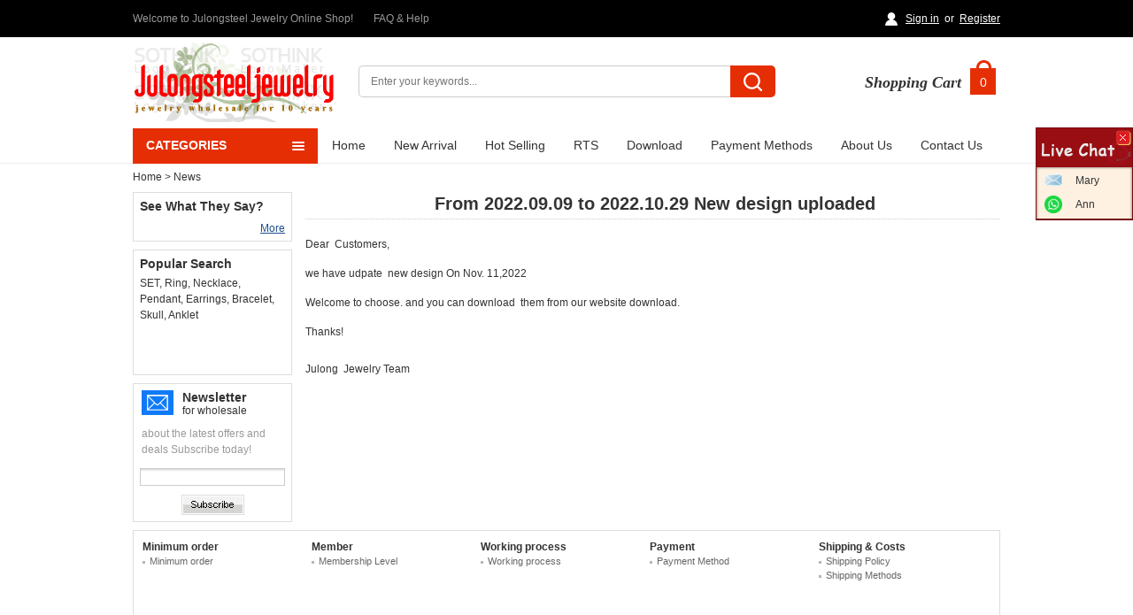

--- FILE ---
content_type: text/html
request_url: https://julongsteeljewelry.com/news/from-20220909-to-20221029-new-design-uploaded.html
body_size: 9507
content:
<!DOCTYPE html PUBLIC "-//W3C//DTD XHTML 1.0 Transitional//EN" "http://www.w3.org/TR/xhtml1/DTD/xhtml1-transitional.dtd">
<html xmlns="http://www.w3.org/1999/xhtml">
<head>
<meta http-equiv="Content-Type" content="text/html; charset=utf-8" />
<meta http-equiv="X-UA-Compatible" content="IE=EmulateIE7" />
<meta name="keywords" content="Wholesale-Buy Wholesale Products from Chinese Wholesaler" />
<meta name="description" content="Wholesale-Buy Wholesale Products from Chinese Wholesaler" />
<title>Wholesale-Buy Wholesale Products from Chinese Wholesaler</title>
<link href="/css/global.css" rel="stylesheet" type="text/css" />
<link href="/css/lib.css" rel="stylesheet" type="text/css" />
<link href="/css/style.css" rel="stylesheet" type="text/css" />
<script language="javascript" src="/js/lang/en.js"></script>
<script language="javascript" src="/js/global.js"></script>
<script language="javascript" src="/js/checkform.js"></script>
<script language="javascript" src="/js/swf_obj.js"></script>
<script language="javascript" src="/js/date.js"></script>
<!-- Google Tag Manager -->
<script>(function(w,d,s,l,i){w[l]=w[l]||[];w[l].push({'gtm.start':
new Date().getTime(),event:'gtm.js'});var f=d.getElementsByTagName(s)[0],
j=d.createElement(s),dl=l!='dataLayer'?'&l='+l:'';j.async=true;j.src=
'https://www.googletagmanager.com/gtm.js?id='+i+dl;f.parentNode.insertBefore(j,f);
})(window,document,'script','dataLayer','GTM-W5FTRFD');</script>
<!-- End Google Tag Manager -->

<script>
  var ueeshop_config={
    'domain':"https://www.julongsteeljewelry.com:443",
    'date':"<br />
<b>Warning</b>:  Illegal string offset 'time' in <b>/data/web/jinyunsilverjewelry.com/inc/script.php</b> on line <b>12</b><br />
<br />
<b>Warning</b>:  date() expects parameter 2 to be long, string given in <b>/data/web/jinyunsilverjewelry.com/inc/script.php</b> on line <b>12</b><br />
",
    'currency':"USD",
    'currency_symbols':"$",
    'currency_rate':"0.15",
    'PaypalENV':"<br />
<b>Warning</b>:  Illegal string offset 'new_paypal' in <b>/data/web/jinyunsilverjewelry.com/inc/script.php</b> on line <b>16</b><br />
sandbox",
    'PaypalExcheckout':"<br />
<b>Warning</b>:  Illegal string offset 'Username' in <b>/data/web/jinyunsilverjewelry.com/inc/script.php</b> on line <b>17</b><br />
8",
    'PaypalLoaclPayment':"",
    'PaypalLang':"",
    'PaypalBusiness':"<br />
<b>Warning</b>:  Illegal string offset 'paypal_business' in <b>/data/web/jinyunsilverjewelry.com/inc/script.php</b> on line <b>20</b><br />
0",
    'PaypalCreditCard':"0",
    'IsMobile':0
  }
  var ueeshop_handle = {};
</script></head>

<body>
<!-- Google Tag Manager (noscript) -->
<noscript><iframe src="https://www.googletagmanager.com/ns.html?id=GTM-W5FTRFD"
height="0" width="0" style="display:none;visibility:hidden"></iframe></noscript>
<!-- End Google Tag Manager (noscript) --><!-- <script type="text/javascript" src="/js/jquery.min.js"></script> -->
<script type="text/javascript" src="/js/jquery-1.7.2.min.js"></script>
<div id="header_top">
	<div class="header_top">
		<div class="header_top_in">
			<div class="left fl">
				Welcome to Julongsteel Jewelry Online Shop!
				<a href="/faq-help/">FAQ & Help</a>
			</div>
			<div class="right fr" id="member_info">
									<a href="/account.php" class="member_info">Sign in</a>
					<span>&nbsp;or&nbsp;</span>
					<a href="/account.php?&module=create" class="member_info">Register</a>
							</div>
		</div>
		<div class="clear"></div>
	</div>
</div>
<div id="header">
	<div class="header">
		<div id="logo" class="fl"><div><a href="/"><img src="/u_file/global/logo.png" /></a></div></div>
		<div id="header_r" class="fr">
						<div id="topmenu">
								 <a href="/cart.php" class="fl" id="cart">Shopping Cart</a>
				 <a href="/cart.php" class="cart_num fr">0</a>
			</div>
			<div class="clear"></div>
		</div>
	    <div id="searchbox">
	        <form action="/search.php">
		        <input type="text" class="bs fl" name="Keyword" placeholder="Enter your keywords..." />
		        <input type="submit" class="fr" value="" />
		        <div class="clear"></div>
	        </form>
	    </div>
		<div class="clear"></div>
	</div>
	<div id="nav">
		<div class="category fl">
			<div class="cate_title">CATEGORIES</div>
			<div class="category_list">
										<div class="cate_item">
							<a href="/products/holiday-jewelry/c-246/" class="cate_one">
								Holiday Jewelry							</a>
							<div class="cate_list_two">
								<div class="cate_list_two_in">
																				<div class="cate_list_item fl">
																										<div class="cate_item_two">
															<a href="/products/holiday-jewelry/holiday-jewelry/c-247/" class="cate_two_title">
																Holiday Jewelry															</a>
														</div>
																							</div>
																				<div class="cate_list_item fl">
																							</div>
																				<div class="cate_list_item fl">
																							</div>
																	</div>
								<div class="clear"></div>
							</div>
						</div>
										<div class="cate_item">
							<a href="/products/stainless-steel-sets/c-10/" class="cate_one">
								Stainless Steel Sets							</a>
							<div class="cate_list_two">
								<div class="cate_list_two_in">
																				<div class="cate_list_item fl">
																										<div class="cate_item_two">
															<a href="/products/stainless-steel-sets/hot-set-jewerly/c-221/" class="cate_two_title">
																Hot Set Jewerly															</a>
														</div>
																										<div class="cate_item_two">
															<a href="/products/stainless-steel-sets/241/c-241/" class="cate_two_title">
																4pcs Sets															</a>
														</div>
																										<div class="cate_item_two">
															<a href="/products/stainless-steel-sets/other-sets/c-11/" class="cate_two_title">
																Other Sets															</a>
														</div>
																										<div class="cate_item_two">
															<a href="/products/stainless-steel-sets/semi-precious-stones-jewelry-sets/c-12/" class="cate_two_title">
																Semi-precious Stones Jewelry Sets															</a>
														</div>
																										<div class="cate_item_two">
															<a href="/products/stainless-steel-sets/cutting-sets/c-23/" class="cate_two_title">
																Cutting Sets															</a>
														</div>
																										<div class="cate_item_two">
															<a href="/products/stainless-steel-sets/necklaces-bracelets/c-32/" class="cate_two_title">
																Necklaces & Bracelets															</a>
														</div>
																										<div class="cate_item_two">
															<a href="/products/stainless-steel-sets/leather-sets/c-44/" class="cate_two_title">
																Leather Sets															</a>
														</div>
																										<div class="cate_item_two">
															<a href="/products/stainless-steel-sets/epoxy-jewelry/c-121/" class="cate_two_title">
																Epoxy Jewelry															</a>
														</div>
																										<div class="cate_item_two">
															<a href="/products/stainless-steel-sets/casting-sets/c-149/" class="cate_two_title">
																Casting Sets															</a>
														</div>
																										<div class="cate_item_two">
															<a href="/products/stainless-steel-sets/179/c-179/" class="cate_two_title">
																3pcs Sets															</a>
														</div>
																							</div>
																				<div class="cate_list_item fl">
																										<div class="cate_item_two">
															<a href="/products/stainless-steel-sets/featured-sets/c-183/" class="cate_two_title">
																Featured Sets															</a>
														</div>
																										<div class="cate_item_two">
															<a href="/products/stainless-steel-sets/sweater-chain-sets/c-184/" class="cate_two_title">
																Sweater Chain Sets															</a>
														</div>
																										<div class="cate_item_two">
															<a href="/products/stainless-steel-sets/imitation-pearl-sets/c-229/" class="cate_two_title">
																Imitation Pearl Sets															</a>
														</div>
																							</div>
																				<div class="cate_list_item fl">
																							</div>
																	</div>
								<div class="clear"></div>
							</div>
						</div>
										<div class="cate_item">
							<a href="/products/stainless-steel-bracelets/c-13/" class="cate_one">
								Stainless Steel Bracelets							</a>
							<div class="cate_list_two">
								<div class="cate_list_two_in">
																				<div class="cate_list_item fl">
																										<div class="cate_item_two">
															<a href="/products/stainless-steel-bracelets/hot-bracelet/c-222/" class="cate_two_title">
																Hot Bracelet															</a>
														</div>
																										<div class="cate_item_two">
															<a href="/products/stainless-steel-bracelets/other-bracelets/c-14/" class="cate_two_title">
																Other Bracelets															</a>
														</div>
																										<div class="cate_item_two">
															<a href="/products/stainless-steel-bracelets/other-bangles/c-15/" class="cate_two_title">
																Other Bangles															</a>
														</div>
																										<div class="cate_item_two">
															<a href="/products/stainless-steel-bracelets/man-bracelets/c-16/" class="cate_two_title">
																Man Bracelets															</a>
														</div>
																										<div class="cate_item_two">
															<a href="/products/stainless-steel-bracelets/thin-bracelets/c-34/" class="cate_two_title">
																Thin Bracelets															</a>
														</div>
																										<div class="cate_item_two">
															<a href="/products/stainless-steel-bracelets/leather-bracelets/c-35/" class="cate_two_title">
																Leather Bracelets															</a>
														</div>
																										<div class="cate_item_two">
															<a href="/products/stainless-steel-bracelets/magnet-bracelets/c-53/" class="cate_two_title">
																Magnet Bracelets															</a>
														</div>
																										<div class="cate_item_two">
															<a href="/products/stainless-steel-bracelets/rubber-bracelets/c-63/" class="cate_two_title">
																Rubber Bracelets															</a>
														</div>
																										<div class="cate_item_two">
															<a href="/products/stainless-steel-bracelets/ceramic-bracelets/c-64/" class="cate_two_title">
																Ceramic Bracelets															</a>
														</div>
																										<div class="cate_item_two">
															<a href="/products/stainless-steel-bracelets/wire-bracelets/c-65/" class="cate_two_title">
																Wire Bracelets															</a>
														</div>
																							</div>
																				<div class="cate_list_item fl">
																										<div class="cate_item_two">
															<a href="/products/stainless-steel-bracelets/tungsten-bracelets/c-66/" class="cate_two_title">
																Tungsten Bracelets															</a>
														</div>
																										<div class="cate_item_two">
															<a href="/products/stainless-steel-bracelets/skull-dark-oil-bracelets/c-68/" class="cate_two_title">
																SKull & Dark oil Bracelets															</a>
														</div>
																										<div class="cate_item_two">
															<a href="/products/stainless-steel-bracelets/semi-precious-stones-jewelry-bracelets/c-92/" class="cate_two_title">
																Semi-precious Stones Jewelry Bracelets															</a>
														</div>
																										<div class="cate_item_two">
															<a href="/products/stainless-steel-bracelets/watch-band-bracelets/c-93/" class="cate_two_title">
																Watch Band Bracelets															</a>
														</div>
																										<div class="cate_item_two">
															<a href="/products/stainless-steel-bracelets/featured-bracelets/c-186/" class="cate_two_title">
																Featured Bracelets															</a>
														</div>
																										<div class="cate_item_two">
															<a href="/products/stainless-steel-bracelets/featured-bangles/c-187/" class="cate_two_title">
																Featured Bangles															</a>
														</div>
																										<div class="cate_item_two">
															<a href="/products/stainless-steel-bracelets/imitation-pearl-bracelets/c-231/" class="cate_two_title">
																Imitation Pearl Bracelets															</a>
														</div>
																							</div>
																				<div class="cate_list_item fl">
																							</div>
																	</div>
								<div class="clear"></div>
							</div>
						</div>
										<div class="cate_item">
							<a href="/products/stainless-steel-earrings/c-17/" class="cate_one">
								Stainless Steel Earrings							</a>
							<div class="cate_list_two">
								<div class="cate_list_two_in">
																				<div class="cate_list_item fl">
																										<div class="cate_item_two">
															<a href="/products/stainless-steel-earrings/hot-earrings/c-223/" class="cate_two_title">
																Hot Earrings															</a>
														</div>
																										<div class="cate_item_two">
															<a href="/products/stainless-steel-earrings/cutting-earrings/c-18/" class="cate_two_title">
																Cutting Earrings															</a>
														</div>
																										<div class="cate_item_two">
															<a href="/products/stainless-steel-earrings/pearl-earrings/c-19/" class="cate_two_title">
																Pearl Earrings															</a>
														</div>
																										<div class="cate_item_two">
															<a href="/products/stainless-steel-earrings/zircon-earrings/c-20/" class="cate_two_title">
																Zircon Earrings															</a>
														</div>
																										<div class="cate_item_two">
															<a href="/products/stainless-steel-earrings/flower-earrings/c-21/" class="cate_two_title">
																Flower Earrings															</a>
														</div>
																										<div class="cate_item_two">
															<a href="/products/stainless-steel-earrings/clip-earrings/c-22/" class="cate_two_title">
																Clip Earrings															</a>
														</div>
																										<div class="cate_item_two">
															<a href="/products/stainless-steel-earrings/casting-earrings/c-71/" class="cate_two_title">
																Casting Earrings															</a>
														</div>
																										<div class="cate_item_two">
															<a href="/products/stainless-steel-earrings/crystal-earrings/c-72/" class="cate_two_title">
																Crystal Earrings															</a>
														</div>
																										<div class="cate_item_two">
															<a href="/products/stainless-steel-earrings/other-earrings/c-73/" class="cate_two_title">
																Other Earrings															</a>
														</div>
																										<div class="cate_item_two">
															<a href="/products/stainless-steel-earrings/semi-precious-stones-jewelry-earrings/c-95/" class="cate_two_title">
																Semi-precious Stones Jewelry Earrings															</a>
														</div>
																							</div>
																				<div class="cate_list_item fl">
																										<div class="cate_item_two">
															<a href="/products/stainless-steel-earrings/epoxy-earrings/c-134/" class="cate_two_title">
																Epoxy Earrings															</a>
														</div>
																										<div class="cate_item_two">
															<a href="/products/stainless-steel-earrings/ceramic-earrings/c-148/" class="cate_two_title">
																Ceramic Earrings															</a>
														</div>
																										<div class="cate_item_two">
															<a href="/products/stainless-steel-earrings/featured-earrings/c-188/" class="cate_two_title">
																Featured Earrings															</a>
														</div>
																										<div class="cate_item_two">
															<a href="/products/stainless-steel-earrings/imitation-pearl-earrings/c-232/" class="cate_two_title">
																Imitation Pearl Earrings															</a>
														</div>
																										<div class="cate_item_two">
															<a href="/products/stainless-steel-earrings/non-pierced-earrings/c-237/" class="cate_two_title">
																Non Pierced Earrings															</a>
														</div>
																							</div>
																				<div class="cate_list_item fl">
																							</div>
																	</div>
								<div class="clear"></div>
							</div>
						</div>
										<div class="cate_item">
							<a href="/products/stainless-steel-lover-jewelry/c-24/" class="cate_one">
								Stainless Steel Lover Jewelry							</a>
							<div class="cate_list_two">
								<div class="cate_list_two_in">
																				<div class="cate_list_item fl">
																										<div class="cate_item_two">
															<a href="/products/stainless-steel-lover-jewelry/lover-bangles/c-25/" class="cate_two_title">
																Lover Bangles															</a>
														</div>
																										<div class="cate_item_two">
															<a href="/products/stainless-steel-lover-jewelry/lover-bracelets/c-29/" class="cate_two_title">
																Lover Bracelets															</a>
														</div>
																										<div class="cate_item_two">
															<a href="/products/stainless-steel-lover-jewelry/lover-pendants/c-36/" class="cate_two_title">
																Lover Pendants															</a>
														</div>
																										<div class="cate_item_two">
															<a href="/products/stainless-steel-lover-jewelry/lover-rings/c-37/" class="cate_two_title">
																Lover Rings															</a>
														</div>
																							</div>
																				<div class="cate_list_item fl">
																							</div>
																				<div class="cate_list_item fl">
																							</div>
																	</div>
								<div class="clear"></div>
							</div>
						</div>
										<div class="cate_item">
							<a href="/products/stainless-steel-necklaces/c-26/" class="cate_one">
								Stainless Steel Necklaces							</a>
							<div class="cate_list_two">
								<div class="cate_list_two_in">
																				<div class="cate_list_item fl">
																										<div class="cate_item_two">
															<a href="/products/stainless-steel-necklaces/hot-necklace/c-224/" class="cate_two_title">
																Hot Necklace															</a>
														</div>
																										<div class="cate_item_two">
															<a href="/products/stainless-steel-necklaces/pendants-with-chains/c-27/" class="cate_two_title">
																Pendants with Chains															</a>
														</div>
																										<div class="cate_item_two">
															<a href="/products/stainless-steel-necklaces/leather-necklaces/c-28/" class="cate_two_title">
																Leather Necklaces															</a>
														</div>
																										<div class="cate_item_two">
															<a href="/products/stainless-steel-necklaces/rosary-necklaces/c-50/" class="cate_two_title">
																Rosary Necklaces															</a>
														</div>
																										<div class="cate_item_two">
															<a href="/products/stainless-steel-necklaces/collar-necklaces/c-51/" class="cate_two_title">
																Collar Necklaces															</a>
														</div>
																										<div class="cate_item_two">
															<a href="/products/stainless-steel-necklaces/skull-dark-oil-necklaces/c-54/" class="cate_two_title">
																SKull & Dark oil Necklaces															</a>
														</div>
																										<div class="cate_item_two">
															<a href="/products/stainless-steel-necklaces/man-necklaces/c-76/" class="cate_two_title">
																Man Necklaces															</a>
														</div>
																										<div class="cate_item_two">
															<a href="/products/stainless-steel-necklaces/thin-necklaces/c-77/" class="cate_two_title">
																Thin Necklaces															</a>
														</div>
																										<div class="cate_item_two">
															<a href="/products/stainless-steel-necklaces/other-necklaces/c-78/" class="cate_two_title">
																Other Necklaces															</a>
														</div>
																										<div class="cate_item_two">
															<a href="/products/stainless-steel-necklaces/waist-chain/c-111/" class="cate_two_title">
																Waist Chain															</a>
														</div>
																							</div>
																				<div class="cate_list_item fl">
																										<div class="cate_item_two">
															<a href="/products/stainless-steel-necklaces/chain-roll/c-114/" class="cate_two_title">
																Chain Roll															</a>
														</div>
																										<div class="cate_item_two">
															<a href="/products/stainless-steel-necklaces/sunglasses-chain/c-198/" class="cate_two_title">
																Sunglasses Chain															</a>
														</div>
																										<div class="cate_item_two">
															<a href="/products/stainless-steel-necklaces/choker-necklace/c-236/" class="cate_two_title">
																Choker Necklace															</a>
														</div>
																										<div class="cate_item_two">
															<a href="/products/stainless-steel-necklaces/imitation-pearl-necklace/c-242/" class="cate_two_title">
																Imitation Pearl Necklace															</a>
														</div>
																										<div class="cate_item_two">
															<a href="/products/stainless-steel-necklaces/magnet-necklaces/c-245/" class="cate_two_title">
																Magnet Necklaces															</a>
														</div>
																							</div>
																				<div class="cate_list_item fl">
																							</div>
																	</div>
								<div class="clear"></div>
							</div>
						</div>
										<div class="cate_item">
							<a href="/products/stainless-steel-pendants/c-30/" class="cate_one">
								Stainless Steel Pendants							</a>
							<div class="cate_list_two">
								<div class="cate_list_two_in">
																				<div class="cate_list_item fl">
																										<div class="cate_item_two">
															<a href="/products/stainless-steel-pendants/hot-pendant/c-225/" class="cate_two_title">
																Hot Pendant															</a>
														</div>
																										<div class="cate_item_two">
															<a href="/products/stainless-steel-pendants/zircon-pendants/c-39/" class="cate_two_title">
																Zircon Pendants															</a>
														</div>
																										<div class="cate_item_two">
															<a href="/products/stainless-steel-pendants/semi-precious-stones-pendants/c-40/" class="cate_two_title">
																Semi-precious Stones Pendants															</a>
														</div>
																										<div class="cate_item_two">
															<a href="/products/stainless-steel-pendants/cross-pendants/c-41/" class="cate_two_title">
																Cross Pendants															</a>
														</div>
																										<div class="cate_item_two">
															<a href="/products/stainless-steel-pendants/crystal-pendants/c-42/" class="cate_two_title">
																Crystal Pendants															</a>
														</div>
																										<div class="cate_item_two">
															<a href="/products/stainless-steel-pendants/cutting-pendants/c-52/" class="cate_two_title">
																Cutting Pendants															</a>
														</div>
																										<div class="cate_item_two">
															<a href="/products/stainless-steel-pendants/skull-dark-oil-pendants/c-79/" class="cate_two_title">
																Skull & Dark oil Pendants															</a>
														</div>
																										<div class="cate_item_two">
															<a href="/products/stainless-steel-pendants/other-pendants/c-80/" class="cate_two_title">
																Other Pendants															</a>
														</div>
																										<div class="cate_item_two">
															<a href="/products/stainless-steel-pendants/casting-pendants/c-96/" class="cate_two_title">
																Casting Pendants															</a>
														</div>
																										<div class="cate_item_two">
															<a href="/products/stainless-steel-pendants/epoxy-pendants/c-173/" class="cate_two_title">
																Epoxy Pendants															</a>
														</div>
																							</div>
																				<div class="cate_list_item fl">
																										<div class="cate_item_two">
															<a href="/products/stainless-steel-pendants/featured-pendants/c-189/" class="cate_two_title">
																Featured Pendants															</a>
														</div>
																										<div class="cate_item_two">
															<a href="/products/stainless-steel-pendants/sweater-chain-pendant/c-191/" class="cate_two_title">
																Sweater Chain Pendant															</a>
														</div>
																										<div class="cate_item_two">
															<a href="/products/stainless-steel-pendants/imitation-pearl-pendant/c-233/" class="cate_two_title">
																Imitation Pearl Pendant															</a>
														</div>
																										<div class="cate_item_two">
															<a href="/products/stainless-steel-pendants/ceramic-pendants/c-238/" class="cate_two_title">
																Ceramic Pendants															</a>
														</div>
																							</div>
																				<div class="cate_list_item fl">
																							</div>
																	</div>
								<div class="clear"></div>
							</div>
						</div>
										<div class="cate_item">
							<a href="/products/stainless-steel-rings/c-31/" class="cate_one">
								Stainless Steel Rings							</a>
							<div class="cate_list_two">
								<div class="cate_list_two_in">
																				<div class="cate_list_item fl">
																										<div class="cate_item_two">
															<a href="/products/stainless-steel-rings/hot-ring/c-226/" class="cate_two_title">
																Hot Ring															</a>
														</div>
																										<div class="cate_item_two">
															<a href="/products/stainless-steel-rings/casting-zircon-small-rings/c-43/" class="cate_two_title">
																Casting Zircon Small Rings															</a>
														</div>
																										<div class="cate_item_two">
															<a href="/products/stainless-steel-rings/set-rings/c-45/" class="cate_two_title">
																Set Rings															</a>
														</div>
																										<div class="cate_item_two">
															<a href="/products/stainless-steel-rings/crystal-rings/c-46/" class="cate_two_title">
																Crystal Rings															</a>
														</div>
																										<div class="cate_item_two">
															<a href="/products/stainless-steel-rings/skull-dark-oil-rings/c-47/" class="cate_two_title">
																Skull & Dark oil Rings															</a>
														</div>
																										<div class="cate_item_two">
															<a href="/products/stainless-steel-rings/semi-precious-stones-jewelry-rings/c-48/" class="cate_two_title">
																Semi-precious Stones Jewelry Rings															</a>
														</div>
																										<div class="cate_item_two">
															<a href="/products/stainless-steel-rings/casting-rings/c-55/" class="cate_two_title">
																Casting Rings															</a>
														</div>
																										<div class="cate_item_two">
															<a href="/products/stainless-steel-rings/cutting-rings/c-58/" class="cate_two_title">
																Cutting Rings															</a>
														</div>
																										<div class="cate_item_two">
															<a href="/products/stainless-steel-rings/other-rings/c-83/" class="cate_two_title">
																Other Rings															</a>
														</div>
																										<div class="cate_item_two">
															<a href="/products/stainless-steel-rings/ceramic-rings/c-115/" class="cate_two_title">
																Ceramic Rings															</a>
														</div>
																							</div>
																				<div class="cate_list_item fl">
																										<div class="cate_item_two">
															<a href="/products/stainless-steel-rings/tungsten-rings/c-178/" class="cate_two_title">
																Tungsten Rings															</a>
														</div>
																										<div class="cate_item_two">
															<a href="/products/stainless-steel-rings/featured-rings/c-190/" class="cate_two_title">
																Featured Rings															</a>
														</div>
																										<div class="cate_item_two">
															<a href="/products/stainless-steel-rings/open-rings/c-215/" class="cate_two_title">
																Open Rings															</a>
														</div>
																										<div class="cate_item_two">
															<a href="/products/stainless-steel-rings/imitation-pearl-ring/c-234/" class="cate_two_title">
																Imitation Pearl Ring															</a>
														</div>
																							</div>
																				<div class="cate_list_item fl">
																							</div>
																	</div>
								<div class="clear"></div>
							</div>
						</div>
										<div class="cate_item">
							<a href="/products/stainless-steel-anklets/c-61/" class="cate_one">
								Stainless Steel Anklets							</a>
							<div class="cate_list_two">
								<div class="cate_list_two_in">
																				<div class="cate_list_item fl">
																										<div class="cate_item_two">
															<a href="/products/stainless-steel-anklets/steel-anklets/c-62/" class="cate_two_title">
																Steel Anklets															</a>
														</div>
																										<div class="cate_item_two">
															<a href="/products/stainless-steel-anklets/featured-anklets/c-185/" class="cate_two_title">
																Featured Anklets															</a>
														</div>
																										<div class="cate_item_two">
															<a href="/products/stainless-steel-anklets/imitation-pearl-anklet/c-230/" class="cate_two_title">
																Imitation Pearl Anklet															</a>
														</div>
																										<div class="cate_item_two">
															<a href="/products/stainless-steel-anklets/hot-anklet/c-243/" class="cate_two_title">
																Hot Anklet															</a>
														</div>
																							</div>
																				<div class="cate_list_item fl">
																							</div>
																				<div class="cate_list_item fl">
																							</div>
																	</div>
								<div class="clear"></div>
							</div>
						</div>
										<div class="cate_item">
							<a href="/products/stainless-steel-jewelry-parts/c-81/" class="cate_one">
								Stainless Steel Jewelry Parts							</a>
							<div class="cate_list_two">
								<div class="cate_list_two_in">
																				<div class="cate_list_item fl">
																										<div class="cate_item_two">
															<a href="/products/stainless-steel-jewelry-parts/jewelry-parts/c-82/" class="cate_two_title">
																Jewelry Parts															</a>
														</div>
																							</div>
																				<div class="cate_list_item fl">
																							</div>
																				<div class="cate_list_item fl">
																							</div>
																	</div>
								<div class="clear"></div>
							</div>
						</div>
										<div class="cate_item">
							<a href="/products/jewelry-tools/c-84/" class="cate_one">
								Jewelry Tools							</a>
							<div class="cate_list_two">
								<div class="cate_list_two_in">
																				<div class="cate_list_item fl">
																										<div class="cate_item_two">
															<a href="/products/jewelry-tools/jewelry-packing/c-85/" class="cate_two_title">
																Jewelry Packing															</a>
														</div>
																										<div class="cate_item_two">
															<a href="/products/jewelry-tools/jewelry-display/c-86/" class="cate_two_title">
																Jewelry Display															</a>
														</div>
																										<div class="cate_item_two">
															<a href="/products/jewelry-tools/jewelry-tool/c-87/" class="cate_two_title">
																Jewelry Tool															</a>
														</div>
																							</div>
																				<div class="cate_list_item fl">
																							</div>
																				<div class="cate_list_item fl">
																							</div>
																	</div>
								<div class="clear"></div>
							</div>
						</div>
								<div class="cate_item last_cate_item">
					<a href="javascript:;" class="cate_one">
						Other Categories
					</a>
					<div class="cate_list_two">
						<div class="cate_list_two_in">
							<div class="cate_list_item fl">
																		<div class="cate_item_two fl">
											<a href="/products/stainless-steel-body-jewelry/c-88/" class="cate_two_title">
												Stainless Steel Body Jewelry											</a>
																					</div>
																		<div class="cate_item_two fl">
											<a href="/products/stainless-steel-keychains/c-90/" class="cate_two_title">
												Stainless Steel Keychains											</a>
																					</div>
																		<div class="cate_item_two fl">
											<a href="/products/stainless-steel-children-jewelry/c-117/" class="cate_two_title">
												Stainless Steel Children Jewelry											</a>
																					</div>
																		<div class="cate_item_two fl">
											<a href="/products/silver-jewelry/c-122/" class="cate_two_title">
												Silver Jewelry											</a>
																					</div>
																		<div class="cate_item_two fl">
											<a href="/products/fashion-jewelry/c-152/" class="cate_two_title">
												Fashion Jewelry											</a>
																					</div>
																		<div class="cate_item_two fl">
											<a href="/products/super-cheap-prices/c-180/" class="cate_two_title">
												Super Cheap Prices											</a>
																					</div>
																		<div class="cate_item_two fl">
											<a href="/products/clear-stock/c-2/" class="cate_two_title">
												Clear Stock											</a>
																					</div>
																		<div class="cate_item_two fl">
											<a href="/products/letter-jewelry/c-199/" class="cate_two_title">
												Letter Jewelry											</a>
																					</div>
																		<div class="cate_item_two fl">
											<a href="/products/fashion-hair-accessories/c-239/" class="cate_two_title">
												Fashion Hair Accessories											</a>
																					</div>
															</div>
																				</div>
					</div>
				</div>
			</div>
		</div>
		<ul class="fl">
			<li><a href='/' class='trans' target=''>Home</a></li><li><a href='/products/new/' class='trans' target=''>New Arrival</a></li><li><a href='/products/hotselling/' class='trans' target=''>Hot Selling</a></li><li><a href='/products/hot/' class='trans' target=''>RTS</a></li><li><a href='/download/' class='trans' target=''>Download</a></li><li><a href='/payment-methods.html' class='trans' target=''>Payment Methods</a></li><li><a href='/about-us.html' class='trans' target=''>About Us</a></li><li><a href='/contact-us.html' class='trans' target=''>Contact Us</a></li>		</ul>	
	</div>
	<div class="clear"></div>
</div>
<iframe src="/inc/lib/global/info.php" name="global_info_iframe" style="display:none;"></iframe>
<div id="border_b"></div>
<script type="text/javascript">
	$(function(){
		
		$('#nav .category').hover(
			function(){
				$("#main_outer .filter_bg").show();
			},
			function(){
				$("#main_outer .filter_bg").hide();
			}
		);
		/*
		$(".last_cate_item").hover(
			function(){
				var o_height = $(".cate_list_two").innerHeight(); //获取外层高度
				var width = parseInt($(this).find('.cate_item_two').outerWidth());	//获取内部元素宽度(宽度固定)
				var height = new Array();	//获取每一个内部元素高度(高度不固定),并用数组记录并保存
				var column_height = 0;	//列的高度
				var p_top = 20;	//内部元素与上一个元素之间的间距(固定值)
				var left = 0;	//元素left值
				var column = 0;	//记录第几列

				//给每一个加上了上边距的内部元素的高度保存到height数组
				$(this).find('.cate_item_two').each(function(index){
					height[index] = parseInt($(this).height()+p_top);
				});
				
				//循环高度数组
				for(var i in height){
					var top = 0;	//每个元素的top值

					//如果列高加上内部元素高度小于外层高度top赋值当前列高,列高继续叠加, 否则换列,left赋值,初始化top值(等于0),列高重新赋值,
					if((column_height + height[i]) < o_height){
						top = column_height;
						column_height += height[i];
					}else{
						top = 0;
						column_height = height[i];
						left += width; //元素的left值
						column = 1;
					}
					$(this).find('.cate_item_two').eq(i).css({'top': top, 'left': left});
				}

			},
			function(){}
		);
		*/
	});
</script><div id="station" class="main_contents"><a href="/">Home</a> &gt; <a href="/news/">News</a></div>
<div id="main" class="main_contents">
	<div class="lefter" style="margin-top:-7px;"><div id="they_say"></div><iframe src="/inc/lib/global/they_say.php" style="display:none;"></iframe><div id="popular_search">
	<div class="title">Popular Search</div>
	<div class="contents flh_150"><a href='/search.php?Keyword=SET'>SET</a>, <a href='/search.php?Keyword=Ring'>Ring</a>, <a href='/search.php?Keyword=Necklace'>Necklace</a>, <a href='/search.php?Keyword=Pendant'>Pendant</a>, <a href='/search.php?Keyword=Earrings'>Earrings</a>, <a href='/search.php?Keyword=Bracelet'>Bracelet</a>, <a href='/search.php?Keyword=Skull'>Skull</a>, <a href='/search.php?Keyword=Anklet'>Anklet</a></div>
</div><div id="newsletter">
	<div class="c">
		<img src="/images/newsletter.jpg" align="left" /><strong>Newsletter</strong><br />for wholesale
		<div>about the latest offers and deals Subscribe today!</div>
	</div>
	<iframe src="" name="newsletter_post_iframe" style="display:none;"></iframe>
	<div class="form">
		<form action="/inc/post/newsletter_post.php" method="post" OnSubmit="return checkForm(this);" target="newsletter_post_iframe">
			<input type="text" class="form_input" size="27" name="Email" check="Email is required!~email|Email entered doesn't match with confirm Email value!*" /><br />
			<input type="image" name="imageField" src="/images/subscribe.jpg" />
		</form>
	</div>
</div></div>
	<div class="righter">
		<div id="info">
			<div><div id="lib_info_detail">
	<div class="title">From 2022.09.09 to 2022.10.29 New  design uploaded</div>
	<div class="contents"><p style="font-family: Arial, Helvetica, sans-serif; text-size-adjust: none; color: rgb(51, 51, 51); line-height: 21px;">
	Dear &nbsp;Customers,</p>
<p style="font-family: Arial, Helvetica, sans-serif; text-size-adjust: none; color: rgb(51, 51, 51); line-height: 21px;">
	we have udpate&nbsp; new design On Nov. 11,2022</p>
<p style="font-family: Arial, Helvetica, sans-serif; text-size-adjust: none; color: rgb(51, 51, 51); line-height: 21px;">
	Welcome to choose. and you can download &nbsp;them from our website download.</p>
<p style="font-family: Arial, Helvetica, sans-serif; text-size-adjust: none; color: rgb(51, 51, 51); line-height: 21px;">
	Thanks!<br style="font-family: Arial; text-size-adjust: none;" />
	<br style="font-family: Arial; text-size-adjust: none;" />
	Julong&nbsp; Jewelry Team</p></div>
</div>
</div>
		</div>
	</div>
	<div class="clear"></div>
</div>
<div id="help" class="main_contents">
				<ul>
				<li class="index">Minimum order</li>
									<li><a href="/faq-help/minimum-order/minimum-order.html" title="Minimum order">Minimum order</a></li>
							</ul>
				<ul>
				<li class="index">Member</li>
									<li><a href="/faq-help/member/membership-level.html" title="Membership Level">Membership Level</a></li>
							</ul>
				<ul>
				<li class="index">Working process</li>
									<li><a href="/faq-help/working-process/working-process.html" title="Working process">Working process</a></li>
							</ul>
				<ul>
				<li class="index">Payment</li>
									<li><a href="/faq-help/payment/payment-method.html" title="Payment Method">Payment Method</a></li>
							</ul>
				<ul>
				<li class="index">Shipping & Costs</li>
									<li><a href="/faq-help/shipping-costs/shipping-policy.html" title="Shipping Policy">Shipping Policy</a></li>
									<li><a href="/faq-help/shipping-costs/shipping-methods.html" title="Shipping Methods">Shipping Methods</a></li>
							</ul>
	</div>
<div id="pro_brand" class="main_contents">
	<div class="title">Brands</div>
	<ul class="brand_ul bs">
    	<li>
        				<a href="/products/" class="cur">All</a>
		</li>
				<li>
			<a href="/products/brand/b-2/" >1001</a>
		</li>
				<li>
			<a href="/products/brand/b-420/" >1031</a>
		</li>
				<li>
			<a href="/products/brand/b-422/" >1033</a>
		</li>
				<li>
			<a href="/products/brand/b-423/" >1034</a>
		</li>
				<li>
			<a href="/products/brand/b-424/" >1035</a>
		</li>
				<li>
			<a href="/products/brand/b-425/" >1036</a>
		</li>
				<li>
			<a href="/products/brand/b-427/" >1037</a>
		</li>
				<li>
			<a href="/products/brand/b-426/" >1038</a>
		</li>
				<li>
			<a href="/products/brand/b-429/" >1040</a>
		</li>
				<li>
			<a href="/products/brand/b-430/" >1041</a>
		</li>
				<li>
			<a href="/products/brand/b-431/" >1042</a>
		</li>
				<li>
			<a href="/products/brand/b-432/" >1043</a>
		</li>
				<li>
			<a href="/products/brand/b-437/" >1046</a>
		</li>
				<li>
			<a href="/products/brand/b-438/" >1047</a>
		</li>
				<li>
			<a href="/products/brand/b-439/" >1048</a>
		</li>
				<li>
			<a href="/products/brand/b-440/" >1049</a>
		</li>
				<li>
			<a href="/products/brand/b-433/" >1050</a>
		</li>
				<li>
			<a href="/products/brand/b-434/" >1051</a>
		</li>
				<li>
			<a href="/products/brand/b-441/" >1052</a>
		</li>
				<li>
			<a href="/products/brand/b-443/" >1053</a>
		</li>
				<li>
			<a href="/products/brand/b-445/" >1055</a>
		</li>
				<li>
			<a href="/products/brand/b-446/" >1056</a>
		</li>
				<li>
			<a href="/products/brand/b-447/" >1057</a>
		</li>
				<li>
			<a href="/products/brand/b-448/" >1058</a>
		</li>
				<li>
			<a href="/products/brand/b-449/" >1059</a>
		</li>
				<li>
			<a href="/products/brand/b-451/" >1060</a>
		</li>
				<li>
			<a href="/products/brand/b-452/" >1061</a>
		</li>
				<li>
			<a href="/products/brand/b-453/" >1062</a>
		</li>
				<li>
			<a href="/products/brand/b-454/" >1063</a>
		</li>
				<li>
			<a href="/products/brand/b-455/" >1064</a>
		</li>
				<li>
			<a href="/products/brand/b-456/" >1065</a>
		</li>
				<li>
			<a href="/products/brand/b-457/" >1066</a>
		</li>
				<li>
			<a href="/products/brand/b-459/" >1067</a>
		</li>
				<li>
			<a href="/products/brand/b-460/" >1069</a>
		</li>
				<li>
			<a href="/products/brand/b-461/" >1070</a>
		</li>
				<li>
			<a href="/products/brand/b-462/" >1071</a>
		</li>
				<li>
			<a href="/products/brand/b-464/" >1073</a>
		</li>
				<li>
			<a href="/products/brand/b-31/" >2005</a>
		</li>
				<li>
			<a href="/products/brand/b-32/" >2006</a>
		</li>
				<li>
			<a href="/products/brand/b-38/" >2012</a>
		</li>
				<li>
			<a href="/products/brand/b-41/" >2015</a>
		</li>
				<li>
			<a href="/products/brand/b-44/" >2018</a>
		</li>
				<li>
			<a href="/products/brand/b-45/" >2019</a>
		</li>
				<li>
			<a href="/products/brand/b-47/" >2021</a>
		</li>
				<li>
			<a href="/products/brand/b-48/" >2022</a>
		</li>
				<li>
			<a href="/products/brand/b-52/" >2026</a>
		</li>
				<li>
			<a href="/products/brand/b-53/" >2027</a>
		</li>
				<li>
			<a href="/products/brand/b-57/" >2031</a>
		</li>
				<li>
			<a href="/products/brand/b-62/" >2036</a>
		</li>
				<li>
			<a href="/products/brand/b-64/" >2038</a>
		</li>
				<li>
			<a href="/products/brand/b-68/" >2042</a>
		</li>
				<li>
			<a href="/products/brand/b-71/" >2045</a>
		</li>
				<li>
			<a href="/products/brand/b-74/" >2048</a>
		</li>
				<li>
			<a href="/products/brand/b-75/" >2049</a>
		</li>
				<li>
			<a href="/products/brand/b-76/" >2050</a>
		</li>
				<li>
			<a href="/products/brand/b-90/" >2064</a>
		</li>
				<li>
			<a href="/products/brand/b-91/" >2065</a>
		</li>
				<li>
			<a href="/products/brand/b-96/" >2070</a>
		</li>
				<li>
			<a href="/products/brand/b-98/" >2072</a>
		</li>
				<li>
			<a href="/products/brand/b-102/" >2076</a>
		</li>
				<li>
			<a href="/products/brand/b-105/" >2079</a>
		</li>
				<li>
			<a href="/products/brand/b-106/" >2080</a>
		</li>
				<li>
			<a href="/products/brand/b-107/" >2081</a>
		</li>
				<li>
			<a href="/products/brand/b-108/" >2082</a>
		</li>
				<li>
			<a href="/products/brand/b-113/" >2087</a>
		</li>
				<li>
			<a href="/products/brand/b-114/" >2088</a>
		</li>
				<li>
			<a href="/products/brand/b-115/" >2089</a>
		</li>
				<li>
			<a href="/products/brand/b-117/" >2091</a>
		</li>
				<li>
			<a href="/products/brand/b-118/" >2092</a>
		</li>
				<li>
			<a href="/products/brand/b-127/" >2101</a>
		</li>
				<li>
			<a href="/products/brand/b-134/" >2108</a>
		</li>
				<li>
			<a href="/products/brand/b-136/" >2110</a>
		</li>
				<li>
			<a href="/products/brand/b-139/" >2113</a>
		</li>
				<li>
			<a href="/products/brand/b-143/" >2117</a>
		</li>
				<li>
			<a href="/products/brand/b-201/" >2120</a>
		</li>
				<li>
			<a href="/products/brand/b-230/" >2121</a>
		</li>
				<li>
			<a href="/products/brand/b-202/" >2122</a>
		</li>
				<li>
			<a href="/products/brand/b-231/" >2126</a>
		</li>
				<li>
			<a href="/products/brand/b-254/" >2129</a>
		</li>
				<li>
			<a href="/products/brand/b-363/" >2139</a>
		</li>
				<li>
			<a href="/products/brand/b-126/" >2501</a>
		</li>
				<li>
			<a href="/products/brand/b-206/" >2502</a>
		</li>
				<li>
			<a href="/products/brand/b-207/" >2503</a>
		</li>
				<li>
			<a href="/products/brand/b-212/" >2508</a>
		</li>
				<li>
			<a href="/products/brand/b-253/" >2520</a>
		</li>
				<li>
			<a href="/products/brand/b-266/" >2529</a>
		</li>
				<li>
			<a href="/products/brand/b-277/" >2534</a>
		</li>
				<li>
			<a href="/products/brand/b-281/" >2538</a>
		</li>
				<li>
			<a href="/products/brand/b-287/" >2540</a>
		</li>
				<li>
			<a href="/products/brand/b-297/" >2548</a>
		</li>
				<li>
			<a href="/products/brand/b-299/" >2549</a>
		</li>
				<li>
			<a href="/products/brand/b-301/" >2551</a>
		</li>
				<li>
			<a href="/products/brand/b-304/" >2554</a>
		</li>
				<li>
			<a href="/products/brand/b-307/" >2557</a>
		</li>
				<li>
			<a href="/products/brand/b-316/" >2564</a>
		</li>
				<li>
			<a href="/products/brand/b-322/" >2569</a>
		</li>
				<li>
			<a href="/products/brand/b-324/" >2571</a>
		</li>
				<li>
			<a href="/products/brand/b-325/" >2572</a>
		</li>
				<li>
			<a href="/products/brand/b-329/" >2575</a>
		</li>
				<li>
			<a href="/products/brand/b-334/" >2578</a>
		</li>
				<li>
			<a href="/products/brand/b-338/" >2579</a>
		</li>
				<li>
			<a href="/products/brand/b-337/" >2580</a>
		</li>
				<li>
			<a href="/products/brand/b-346/" >2586</a>
		</li>
				<li>
			<a href="/products/brand/b-350/" >2590</a>
		</li>
				<li>
			<a href="/products/brand/b-367/" >2605</a>
		</li>
				<li>
			<a href="/products/brand/b-375/" >2613</a>
		</li>
				<li>
			<a href="/products/brand/b-382/" >2619</a>
		</li>
				<li>
			<a href="/products/brand/b-450/" >2801</a>
		</li>
				<li>
			<a href="/products/brand/b-153/" >3009</a>
		</li>
				<li>
			<a href="/products/brand/b-163/" >3019</a>
		</li>
				<li>
			<a href="/products/brand/b-168/" >3024</a>
		</li>
				<li>
			<a href="/products/brand/b-174/" >3030</a>
		</li>
				<li>
			<a href="/products/brand/b-175/" >3031</a>
		</li>
				<li>
			<a href="/products/brand/b-180/" >3036</a>
		</li>
				<li>
			<a href="/products/brand/b-183/" >3039</a>
		</li>
				<li>
			<a href="/products/brand/b-189/" >3045</a>
		</li>
				<li>
			<a href="/products/brand/b-257/" >3059</a>
		</li>
				<li>
			<a href="/products/brand/b-262/" >3060</a>
		</li>
				<li>
			<a href="/products/brand/b-229/" >4014</a>
		</li>
				<li class="clear"></li>
	</ul>
</div>

<div id="links" class="main_contents">
	<div class="nav">
		</div>
	<div class="blank9"></div>
</div>

<div id="footer">
		<div class="footer_bot">
		<div class="footer_bot_in main_contents">
			<div class="nav">
				<div class="nav_item fl">
					<div class="title bs">Newsletter</div>
					<form action="/inc/post/newsletter_post.php" method="post" OnSubmit="return checkForm(this);" target="newsletter_post_iframe" class="newsletter">
						<input type="text" class="bs fl" name="Email" check="Email is required!~email|Email entered doesn't match with confirm Email value!*" />
						<input type="submit" class="fr" value="Subscribe" />
						<div class="clear"></div>
					</form>
					<div class="newsletter_txt">Register now to get updates on promotions and coupons.</div>
					<div class="title bs">Stay Connected</div>
					<div class="share_list">
														<a href="Facebook_href" class="share_item fl" title="Facebook" target="_blank">
									<div class="share_item_in">
										<img src="/images/n_share_icon0.png" />
									</div>
								</a>
														<a href="Twitter_href" class="share_item fl" title="Twitter" target="_blank">
									<div class="share_item_in">
										<img src="/images/n_share_icon1.png" />
									</div>
								</a>
														<a href="LinkedIn_href" class="share_item fl" title="LinkedIn" target="_blank">
									<div class="share_item_in">
										<img src="/images/n_share_icon2.png" />
									</div>
								</a>
														<a href="Youtube_href" class="share_item fl" title="Youtube" target="_blank">
									<div class="share_item_in">
										<img src="/images/n_share_icon3.png" />
									</div>
								</a>
														<a href="Instagram_href1" class="share_item fl" title="Instagram" target="_blank">
									<div class="share_item_in">
										<img src="/images/n_share_icon4.png" />
									</div>
								</a>
												<div class="clear"></div>
					</div>
				</div>
				<div class="nav_item fl">
					<div class="title bs">Menu</div>
					<div class="list">
						<a href='/about-us.html' class='item fl bs' target=''>About Us</a><a href='/contact-us.html' class='item fl bs' target=''>Contact Us</a><a href='/payment-methods.html' class='item fl bs' target=''>Payment Methods</a><a href='/shipping-estimator.html' class='item fl bs' target=''>Shipping Estimator</a><a href='/sitemap.html' class='item fl bs' target=''>Sitemap</a><a href='/faq-help/' class='item fl bs' target=''>FAQ & Help</a><a href='/shipping-returns.html' class='item fl bs' target=''>Shipping & Returns</a><a href='/privacy-policy.html' class='item fl bs' target=''>Privacy Policy</a>					</div>
				</div>
								<div class="clear"></div>
			</div>
			<div class="footer_bot_in main_contents">
				<div class="t"><div style="text-align: center">
	<img align="middle" alt="" src="/u_file/images/11_07_14/0e40ab1b4f.jpg" style="width: 130px; height: 45px" /><img align="middle" alt="" hspace="5" src="/u_file/images/11_07_14/5c8714bd3c.jpg" style="width: 81px; height: 21px" /><img align="middle" alt="" hspace="5" src="/u_file/images/11_07_14/4dfa7014eb.jpg" style="width: 73px; height: 21px" /><img align="middle" alt="" hspace="5" src="/u_file/images/11_07_14/588927a0c3.jpg" style="width: 20px; height: 22px" /><img align="middle" alt="" hspace="5" src="/u_file/images/11_07_14/94db7e719f.jpg" style="width: 57px; height: 23px" /><img align="middle" alt="" hspace="5" src="/u_file/images/11_07_14/778e4ff618.jpg" style="width: 65px; height: 22px" /><img align="middle" alt="" hspace="5" src="/u_file/images/11_07_14/a2e2321815.jpg" style="width: 41px; height: 36px" /><img align="middle" alt="" hspace="5" src="/u_file/images/11_07_14/a0aa8427e3.jpg" style="width: 50px; height: 23px" /><img align="middle" alt="" hspace="5" src="/u_file/images/11_07_14/58e6b5992d.jpg" style="width: 55px; height: 25px" /><img align="middle" alt="" hspace="5" src="/u_file/images/11_07_14/845dbfc9e9.jpg" style="width: 55px; height: 32px" /><img align="middle" alt="" hspace="5" src="/u_file/images/11_07_14/db7155da78.jpg" style="width: 56px; height: 30px" /><img align="middle" alt="" hspace="5" src="/u_file/images/11_07_14/1b3cb06de2.jpg" style="width: 71px; height: 34px" /><br />
	<br />
	Copyright &copy; 2022-2025 All Rights Reserved</div></div>
			</div>
		</div>
	</div>
	</div>
	<div id="service_s_0" style="position:fixed; _position:absolute; top:20%; right:0; z-index:9999;/* overflow:hidden; */width:140px;">
	    <div id="service_s_0_main" style="background:url(/images/lib/service2/middle.gif); width:110px; float:right;">
			<img id="service_s_0_close" src="/images/lib/service2/top.gif" style="cursor:pointer;" />
	        <table cellpadding="5" cellspacing="0" width="90%">
					            <tr >
	                <td width="30" align="center"><a href="mailto:julong@julongsteeljewelry.com"><img src="/images/lib/service2/email.jpg" align="center" width="20"/></td>
	                <td >
	                    <a href="mailto:julong@julongsteeljewelry.com">Mary</a>	                    	                </td>
	            </tr>
	            	            <tr >
	                <td width="30" align="center"><a href="https://api.whatsapp.com/send?phone=8615521141995"><img src="/images/lib/service2/whatsapp_icon.png" width="20"/></td>
	                <td >
	                    <a href="https://api.whatsapp.com/send?phone=8615521141995">Ann</a>	                    	                </td>
	            </tr>
	            	
			</table>
	        <div style="height:1px; border-bottom:2px solid #760C10;"></div>
		</div>
	    <img id="service_s_0_side" src="/images/lib/service2/side.gif" style="cursor:pointer; float:left; display:none;" />
	</div>
<script>
	function setQty(obj, ProId){
		var curQty = parseInt(jQuery(obj).val());
		if(isNaN(curQty) || curQty<0){
			curQty=0;
		}
		jQuery.ajax({
			type:"GET",
			url:"/inc/ajax_qty.php",
			data:"ProId="+ProId,
			success:function(data){
				var StartFrom = parseInt(data);
				var _Qty = 0;
				_Qty = curQty<StartFrom ? StartFrom : curQty;
				jQuery(obj).val(_Qty);
			}
		});			
	}
</script>
<script>
	function setAddToCart(ProId){
		var _Qty = parseInt(jQuery('input[name="Qty_'+ProId+'"]').val());
		
		
		
		jQuery('#hideProId').val('');
		jQuery('#hideQty').val('');		
		
		
		//jQuery('#hideProId').attr('name','ProId_'+ProId);
		jQuery('#hideQty').attr('name','Qty_'+ProId);
		jQuery('#hideColorId').attr('name','ColorId_'+ProId);
		jQuery('#hideSizeId').attr('name','SizeId_'+ProId);
		
		
		jQuery('#hideProId').val(ProId);
		jQuery('#hideQty').val(_Qty);
		
		$_('hideAddForm').submit();
	}
</script>
<!-- google 代码 开始-->
<script type="text/javascript">
/* <![CDATA[ */
var google_conversion_id = 977182087;
var google_custom_params = window.google_tag_params;
var google_remarketing_only = true;
/* ]]> */
</script>
<script type="text/javascript" src="//www.googleadservices.com/pagead/conversion.js">
</script>
<noscript>
<div style="display:inline;">
	<img height="1" width="1" style="border-style:none;" alt="" src="//googleads.g.doubleclick.net/pagead/viewthroughconversion/977182087/?value=0&amp;guid=ON&amp;script=0"/>
</div>
</noscript>
<!-- google 代码 结束-->
</body>
</html>


--- FILE ---
content_type: text/html; charset=utf-8
request_url: https://julongsteeljewelry.com/inc/lib/global/info.php
body_size: 1024
content:
<!DOCTYPE html PUBLIC "-//W3C//DTD XHTML 1.0 Transitional//EN" "http://www.w3.org/TR/xhtml1/DTD/xhtml1-transitional.dtd">
<html xmlns="http://www.w3.org/1999/xhtml">
<head>
<meta http-equiv="Content-Type" content="text/html; charset=utf-8" />
<meta http-equiv="X-UA-Compatible" content="IE=EmulateIE7" />
<meta name="keywords" content="Wholesale-Buy Wholesale Products from Chinese Wholesaler" />
<meta name="description" content="Wholesale-Buy Wholesale Products from Chinese Wholesaler" />
<title>Wholesale-Buy Wholesale Products from Chinese Wholesaler</title>
<script language="javascript" src="/js/lang/en.js"></script>
<script language="javascript" src="/js/global.js"></script>
<!-- <script type="text/javascript" src="/js/jquery.min.js"></script> -->
</head>

<body>



<div id="currencies_list">
	<a href="#" class="index_a">Currencies:&nbsp;<span>USD</span>&nbsp;<img src="/images/lib/currency/jt.jpg" /><!--[if gte IE 7]><!--></a><!--<![endif]-->
	<!--[if lte IE 6]><table><tr><td><![endif]-->
	<ul>
		<li class="c_top">Currencies:&nbsp;<span>USD</span>&nbsp;<img src="/images/lib/currency/jt.jpg" /></li>
			
			<li><img src="/images/lib/currency/USD.jpg" align="absmiddle" /><a href="/inc/lib/global/info.php?currencies=USD" target="global_info_iframe">USD</a></li>
			
			<li><img src="/images/lib/currency/CNY.jpg" align="absmiddle" /><a href="/inc/lib/global/info.php?currencies=CNY" target="global_info_iframe">CNY</a></li>
			</ul>
	<!--[if lte IE 6]></td></tr></table></a><![endif]-->
</div>
<div id="member_info">
			<a href="/account.php" class="member_info">Sign in</a>
		<span>&nbsp;or&nbsp;</span>
		<a href="/account.php?&module=create" class="member_info">Register</a>
	</div>
<script language="javascript">
parent.$_('member_info').innerHTML=$_('member_info').innerHTML;
//parent.$_('currencies_list').innerHTML=$_('currencies_list').innerHTML;
//parent.$_('currencies_list').style.display='block';
function add_css(str_css){
	try{
		var style=parent.document.createStyleSheet();
		style.cssText=str_css;
	}
	catch(e){
		var style=parent.document.createElement('style');
		style.type='text/css';
		style.textContent=str_css;
		parent.document.getElementsByTagName('head').item(0).appendChild(style);
	}
}
add_css('.price_item_USD{display:inline;}');
parent.$_('shopping_cart_info').innerHTML='0 Items - $0.00';
parent.$('.cart_num').html(0);
</script>
</body>
</html>

--- FILE ---
content_type: text/html; charset=utf-8
request_url: https://julongsteeljewelry.com/inc/lib/global/they_say.php
body_size: 561
content:
<!DOCTYPE html PUBLIC "-//W3C//DTD XHTML 1.0 Transitional//EN" "http://www.w3.org/TR/xhtml1/DTD/xhtml1-transitional.dtd">
<html xmlns="http://www.w3.org/1999/xhtml">
<head>
<meta http-equiv="Content-Type" content="text/html; charset=utf-8" />
<meta http-equiv="X-UA-Compatible" content="IE=EmulateIE7" />
<meta name="keywords" content="Wholesale-Buy Wholesale Products from Chinese Wholesaler" />
<meta name="description" content="Wholesale-Buy Wholesale Products from Chinese Wholesaler" />
<title>Wholesale-Buy Wholesale Products from Chinese Wholesaler</title>
<script language="javascript" src="/js/lang/en.js"></script>
<script language="javascript" src="/js/global.js"></script>
<script language="javascript">
onload=function(){
	parent.$_('they_say').innerHTML=$_('they_say').innerHTML;
}
</script>
</head>

<body>
<div id="they_say">
	<div class="title">See What They Say?</div>
	    <a href="/review.php" class="more fr" style="margin-top:10px; color:#1e4e8c; text-decoration:underline;">More</a>
    <div class="clear"></div>
</div>
</body>
</html>

--- FILE ---
content_type: text/css
request_url: https://julongsteeljewelry.com/css/global.css
body_size: 1255
content:
/*global css*/
*{font-family:Arial; -webkit-text-size-adjust:none; /*_behavior:url(/iepng/iepngfix.htc);*/}
td,th,div,input,select,textarea,li,ol,dt,dd,h1,h2,h3,h4,h5,h6{font-size:12px; color:#333;}
font,span{/*font-size:12px;*/}
body,div,dl,dt,dd,ul,ol,li,h1,h2,h3,h4,h5,h6,pre,form,fieldset,input,textarea,blockquote{padding:0; margin:0;}
h1,h2,h3,h4,h5,h6{font-weight:normal;}
li{list-style-type:none;}
img{border:none;}
.line{border-bottom:1px dashed #ccc; height:1px; overflow:hidden;}
.border{border:1px solid #ccc;}
textarea{resize:none}

/*文字大小，颜色，行距定义 fz:font-size；fc:font-color；flh:font-line-height*/
.fz_12px{font-size:12px;}
.fz_14px{font-size:14px;}
.fz_16px{font-size:16px;}
.fc_red{color:#ff0000;}
.fc_gory{color:#666;}
.fc_white{color:#fff;}
.fc_yellow{color:#ff6600;}
.flh_150{line-height:150%;}
.flh_180{line-height:180%;}

/*form*/
.form_input{border:1px solid #ccc; color:#333; background:url(/images/lib/global/input_bg.gif) #fff repeat-x; height:20px; line-height:20px; box-sizing: border-box;}
.form_input[name=AddressLine1], 
.form_input[name=AddressLine2],
.form_input[name=LastName],
.form_input[name=State],
.form_input[name=Phone],
.form_input[name=ShippingAddressLine1], 
.form_input[name=ShippingAddressLine2],
.form_input[name=ShippingLastName],
.form_input[name=ShippingState],
.form_input[name=ShippingPhone],
.form_input[name=BillingAddressLine1],
.form_input[name=BillingAddressLine2],
.form_input[name=BillingLastName],
.form_input[name=BillingState],
.form_input[name=BillingPhone],
.form_input[name=Email],
.form_input[name=Password]{ width: 100%;}
.form_area{border:1px solid #ccc; color:#333; background:url(/images/lib/global/input_bg.gif) #fff repeat-x; line-height:180%;}
.form_button{border:none; background:#505050; color:#fff; height:22px; line-height:22px; padding:0 5px; overflow:hidden; width:80px;}
.form_button_130{width:130px;}
.form_focus{border-color:red;}
.form_gory_button{border:none; background:url(/images/lib/global/button_grey.gif); width:110px; height:25px; line-height:25px; font-weight:bold; color:#555; text-align:center;}
select.form_focus{background:#ccc;}

/* padding */
.clear{margin:0px auto; clear:both; height:0px; font-size:0px; overflow:hidden;}
.blank3{margin:0px auto; clear:both; height:3px; font-size:1px; overflow:hidden;}
.blank6{margin:0px auto; clear:both; height:6px; font-size:1px; overflow:hidden;}
.blank9{margin:0px auto; clear:both; height:9px; font-size:1px; overflow:hidden;}
.blank12{margin:0px auto; clear:both; height:12px; font-size:1px; overflow:hidden;}
.blank15{margin:0px auto; clear:both; height:15px; font-size:1px; overflow:hidden;}
.blank20{margin:0px auto; clear:both; height:20px; font-size:1px; overflow:hidden;}
.blank25{margin:0px auto; clear:both; height:25px; font-size:1px; overflow:hidden;}

/*a*/
a{color:#333; text-decoration:none;}
a:hover{color:#ff6600; text-decoration:underline;}
a.red{color:red; text-decoration:none;}
a.red:hover{color:red; text-decoration:underline;}

.bs{ -webkit-box-sizing: border-box; -moz-box-sizing: border-box; -ms-box-sizing: border-box; -o-box-sizing: border-box; box-sizing: border-box;}
.trans{ -webkit-transition: all 0.5s; -moz-transition: all 0.5s; -ms-transition: all 0.5s; -o-transition: all 0.5s; transition: all 0.5s;}
.hide{ display: none;}

/*turn page*/
#turn_page{text-align:center; height:26px; line-height:26px;}
#turn_page .page_button{background:#fff; border:1px solid #ccc; margin:0 3px; padding:2px 5px;}
#turn_page .page_item{background:#fff; border:1px solid #ccc; padding:2px 5px; margin:0 3px;}
#turn_page .page_item_current{background:#f0f0f0; border:1px solid #ccc; padding:2px 5px; margin:0 3px; color:red;}

--- FILE ---
content_type: text/css
request_url: https://julongsteeljewelry.com/css/lib.css
body_size: 7557
content:
/*隐藏价格*/
.price_item_USD, .price_item_EUR, .price_item_GBP, .price_item_AUD, .price_item_CAD, .price_item_SGD, .price_item_JPY, .price_item_HKD, .price_item_THB, .price_item_TWD,.price_item_CNY{display:none;}

.left{ float:left}
.right{ float:right}

/*在线留言表单*/
#lib_feedback_form{width:100%; clear:both; overflow:hidden;}
#lib_feedback_form .rows{margin:10px 0; clear:both;}
#lib_feedback_form .rows label{width:15%; overflow:hidden; float:left; height:22px; line-height:22px; text-align:right; color:#555;}
#lib_feedback_form .rows span{width:75%; overflow:hidden; float:left; display:block; padding-left:2px;}
#lib_feedback_form .rows span .contents{width:85%; height:120px;}
#lib_feedback_form .rows span .vcode{text-transform:uppercase;}
#lib_feedback_form .rows span img{margin-top:2px;}

/*在线留言列表页*/
#lib_feedback_list{width:100%; clear:both; overflow:hidden;}
#lib_feedback_list .list{border:1px solid #ccc; margin-bottom:8px; zoom:1;}
#lib_feedback_list .list .face{width:18%; float:left; text-align:center; padding:5px 1px;}
#lib_feedback_list .list .txt{width:81%; float:right; border-left:1px solid #ccc; min-height:130px;}
#lib_feedback_list .list .txt .subject{height:22px; line-height:22px; text-indent:5px; overflow:hidden; border-bottom:1px solid #ccc; background:#f7f7f7;}
#lib_feedback_list .list .txt .message{padding:5px; line-height:150%; min-height:40px; _height:40px;}
#lib_feedback_list .list .txt .message font{color:blue;}
#lib_feedback_list .list .txt .reply{border-top:1px solid #ccc; margin:5px; margin-top:0; color:red; padding:7px 5px; padding-left:24px; line-height:150%;}

/*下载列表页*/
#lib_download_list{width:100%; clear:both; overflow:hidden;}
#lib_download_list li{height:26px; line-height:26px; border-bottom:1px dashed #ccc; overflow:hidden; text-indent:5px;}
#lib_download_list li div{float:left;}
#lib_download_list li div.name{width:70%;}
#lib_download_list li div.download{width:20%;}

/*文章列表页*/
#lib_info_list{width:100%; clear:both; overflow:hidden;}
#lib_info_list li{height:26px; line-height:26px; border-bottom:1px dashed #ccc; overflow:hidden; text-indent:5px;}

/*文章详细页*/
#lib_info_detail{width:100%; clear:both; overflow:hidden;}
#lib_info_detail .title{height:30px; line-height:30px; border-bottom:1px dashed #ccc; font-weight:bold; font-size:14px; text-align:center; padding-bottom:5px;}
#lib_info_detail .contents{line-height:180%; padding:6px 0;}

/*产品列表页*/
.lib_product_list_bg_1{background:url(/images/prolist_bg_1.jpg) center top repeat-y;}
.lib_product_list_bg_2{background:url(/images/prolist_bg_2.jpg) center top repeat-y;}
#lib_product_list{width:100%; clear:both; min-height:300px; _height:300px;}
#lib_product_list .blank_line{border-top:1px solid #ddd;}
#lib_product_list ul li.img{margin:0; text-align:center; overflow:hidden; vertical-align:middle; position:relative; display:table-cell; border:1px solid #fff; z-index:1; background:#fff;}
#lib_product_list ul li.img:hover{border:1px solid #ddd;}
#lib_product_list ul li.img div{*position:absolute; top:50%;}
#lib_product_list ul li.img div img{*position:relative; top:-49%; left:-50%; max-width:100%; max-height: 100%;}
#lib_product_list .item{float:left; overflow:hidden;}
#lib_product_list .item ul{margin:0 auto; overflow:hidden;}
#lib_product_list .item ul li{text-align:left; margin-top:3px; font-size:11px;}
#lib_product_list .item ul li.img{text-align:center;}
#lib_product_list .item ul li.price{color:#D8202A; font-weight:bold; padding-top:2px; padding-bottom:4px;}
#lib_product_list .item ul li.price font{color:#D8202A; font-weight:bold;}
#lib_product_list .item ul li.detail a{display:block; background:url(/images/view_detail_bg.jpg); width:83px; height:20px; line-height:20px; overflow:hidden; text-indent:7px; text-decoration:none; font-size:11px;}

#lib_product_list .item ul li.to_cart_li{padding-top:6px}
#lib_product_list .item ul li.to_cart_li .liQty{width:30px;border:0;border-bottom:1px solid #000;text-align:center}

#lib_product_list .item_0{width:766px; margin:0 auto; clear:both; margin-bottom:12px;}
#lib_product_list .item_0 ul li{float:left; margin:0px;}
#lib_product_list .item_0 ul li.img{text-align:center;}
#lib_product_list .item_0 ul li.info{margin-left:10px; width:400px; padding-right:20px; margin-top:3px; overflow:hidden;}
#lib_product_list .item_0 ul li.info .desc{color:#666; font-size:11px; margin-top:5px;}
#lib_product_list .item_0 ul li.info .desc a{text-decoration:underline;}
#lib_product_list .item_0 ul li.info .w_review{margin-top:5px;}
#lib_product_list .item_0 ul li.info .w_review a{font-size:11px;}
#lib_product_list .item_0 ul li.price{line-height:180%; font-weight:bold; width:170px;}
#lib_product_list .item_0 ul li.price .p0{color:#999;}
#lib_product_list .item_0 ul li.price .p0 *{color:#666;}
#lib_product_list .item_0 ul li.price .p1 font{color:#A92D2F;}

#lib_product_list .item_0 ul li.price a{display:block; background:url(/images/view_detail_bg.jpg); width:83px; height:20px; line-height:20px; overflow:hidden; text-indent:7px; text-decoration:none; font-size:11px; margin-top:10px;}



/*产品列表页一*/
#lib_product_list_1{width:100%; clear:both; overflow:hidden;}
#lib_product_list_1 .item{overflow:hidden; clear:both; margin:0 auto;}
#lib_product_list_1 .item .img{overflow:hidden; border:1px solid #ccc; vertical-align:middle; position:relative; display:table-cell; text-align:center; float:left;}
#lib_product_list_1 .item .img div{*position:absolute; top:50%;}
#lib_product_list_1 .item .img div img{*position:relative; top:-49%; left:-50%;}
#lib_product_list_1 .item .info{padding-left:10px; float:left;}
#lib_product_list_1 .item .info .proname{border-bottom:1px dashed #ccc; font-weight:bold; height:20px; margin-bottom:5px;}
#lib_product_list_1 .item .info .proname a{color:#555;}
#lib_product_list_1 .cline{padding:15px 0; clear:both;}

/*产品详细页*/
#lib_product_detail{clear:both; overflow:hidden; margin:0 auto;}
#lib_product_detail .info{margin:0 auto; clear:both; overflow:hidden;}
#lib_product_detail .info .img{overflow:hidden; border:1px solid #ccc; vertical-align:middle; position:relative; display:table-cell; text-align:center; float:left;}
#lib_product_detail .info .img div{*position:absolute; top:50%;}
#lib_product_detail .info .img div img{*position:relative; top:-50%; left:-50%;}
#lib_product_detail .info .pro_info{float:left; margin-left:10px;}
#lib_product_detail .info .pro_info .proname{font-weight:bold;}
#lib_product_detail .info .pro_info .item{padding-top:5px; margin-top:5px; border-top:1px dashed #ccc; clear:both;}
#lib_product_detail .info .pro_info .item .fl{float:left; width:45%;}
#lib_product_detail .info .pro_info .item .fr{float:left;}
#lib_product_detail .description{margin:8px 0; min-height:250px; _height:250px;}
#lib_product_detail .description .desc_nav{height:24px; border-bottom:1px solid #C7CED7; padding-left:5px; overflow:hidden;}
#lib_product_detail .description .desc_nav div{width:110px; height:24px; line-height:26px; overflow:hidden; background:url(/images/lib/global/contents_n_bg.gif); text-align:center; font-weight:bold;}
#lib_product_detail .description .desc_contents{padding:5px; line-height:180%;}

/*产品在线询盘*/
#lib_product_inquire{clear:both; overflow:hidden; margin:0 auto;}
#lib_product_inquire .product_list{width:100%; clear:both; overflow:hidden;}
#lib_product_inquire .product_list .item{overflow:hidden; clear:both; margin:0 auto;}
#lib_product_inquire .product_list .item .img{overflow:hidden; border:1px solid #ccc; vertical-align:middle; position:relative; display:table-cell; text-align:center; float:left;}
#lib_product_inquire .product_list .item .img div{*position:absolute; top:50%;}
#lib_product_inquire .product_list .item .img div img{*position:relative; top:-49%; left:-50%;}
#lib_product_inquire .product_list .item .info{padding-left:10px; float:left;}
#lib_product_inquire .product_list .item .info .proname{border-bottom:1px dashed #ccc; font-weight:bold; height:20px; margin-bottom:5px;}
#lib_product_inquire .product_list .item .info .proname a{color:#555;}
#lib_product_inquire .product_list .cline{padding:15px 0; clear:both;}
#lib_product_inquire .form{overflow:hidden; clear:both; margin:0 auto;}
#lib_product_inquire .form .rows{margin:10px 0; clear:both;}
#lib_product_inquire .form .rows label{width:13%; overflow:hidden; float:left; height:22px; line-height:22px; text-align:left; color:#555;}
#lib_product_inquire .form .rows span{width:75%; overflow:hidden; float:left; display:block; padding-left:2px;}
#lib_product_inquire .form .rows span .contents{width:85%; height:100px;}

/*产品评论*/
#lib_product_review{clear:both; overflow:hidden; margin:0 auto;}
#lib_product_review iframe{display:none;}
#lib_product_review .t{height:24px; line-height:24px; font-weight:bold; font-size:14px; border-bottom:1px dashed #ccc; border-bottom:1px dashed #ccc; color:#1C4D8F;}
#lib_product_review .tw{height:36px; line-height:36px;}
#lib_product_review .tw img{padding:0 8px;}
#lib_product_review .item{margin:8px 0;}
#lib_product_review .item .fc{padding-bottom:5px; font-size:10px;}
#lib_product_review .item span{font-weight:bold; color:#2D5DC2;}
#lib_product_review .item .review_contents{border-left:1px solid #dfdfdf; border-right:1px solid #dfdfdf; line-height:180%; padding:5px 14px; width:655px; color:#2D5DC2;}
#lib_product_review .txt{line-height:150%; margin:5px 0; border-bottom:1px dashed #ccc; padding-bottom:8px;}
#lib_product_review .form{overflow:hidden; clear:both; margin:0 auto;}
#lib_product_review .form .rows{margin:10px 0; clear:both;}
#lib_product_review .form .rows label{width:20%; overflow:hidden; float:left; height:22px; line-height:22px; text-align:right; color:#555;}
#lib_product_review .form .rows span{width:75%; overflow:hidden; float:left; display:block; padding-left:2px;}
#lib_product_review .form .rows span.rating img{cursor:pointer;}
#lib_product_review .form .rows span .contents{width:85%; height:100px;}

/*成功案例列表页*/
#lib_instance_list{width:100%; clear:both; overflow:hidden;}
#lib_instance_list .item{float:left; overflow:hidden;}
#lib_instance_list .item ul{margin:0 auto; overflow:hidden;}
#lib_instance_list .item ul li{text-align:center; margin-top:5px;}
#lib_instance_list .item ul li.img{margin:0; overflow:hidden; border:1px solid #ccc; vertical-align:middle; position:relative; display:table-cell;}
#lib_instance_list .item ul li.img div{*position:absolute; top:50%;}
#lib_instance_list .item ul li.img div img{*position:relative; top:-49%; left:-50%;}

/*成功案例列表页一*/
#lib_instance_list_1{width:100%; clear:both; overflow:hidden;}
#lib_instance_list_1 .item{overflow:hidden; clear:both; margin:0 auto;}
#lib_instance_list_1 .item .img{overflow:hidden; border:1px solid #ccc; vertical-align:middle; position:relative; display:table-cell; text-align:center; float:left;}
#lib_instance_list_1 .item .img div{*position:absolute; top:50%;}
#lib_instance_list_1 .item .img div img{*position:relative; top:-49%; left:-50%;}
#lib_instance_list_1 .item .info{padding-left:10px; float:left;}
#lib_instance_list_1 .item .info .proname{border-bottom:1px dashed #ccc; font-weight:bold; height:20px; margin-bottom:5px;}
#lib_instance_list_1 .item .info .proname a{color:#555;}
#lib_instance_list_1 .cline{padding:15px 0; clear:both;}

/*成功案例详细页*/
#lib_instance_detail{clear:both; overflow:hidden; margin:0 auto;}
#lib_instance_detail .info{margin:0 auto; clear:both; overflow:hidden;}
#lib_instance_detail .info .img{overflow:hidden; border:1px solid #ccc; vertical-align:middle; position:relative; display:table-cell; text-align:center; float:left;}
#lib_instance_detail .info .img div{*position:absolute; top:50%;}
#lib_instance_detail .info .img div img{*position:relative; top:-50%; left:-50%;}
#lib_instance_detail .info .pro_info{float:left; margin-left:10px;}
#lib_instance_detail .info .pro_info .proname{font-weight:bold;}
#lib_instance_detail .info .pro_info .item{padding-top:5px; margin-top:5px; border-top:1px dashed #ccc; clear:both;}
#lib_instance_detail .info .pro_info .item .fl{float:left; width:45%;}
#lib_instance_detail .info .pro_info .item .fr{float:left;}
#lib_instance_detail .description{margin:8px 0; min-height:250px; _height:250px;}
#lib_instance_detail .description .desc_nav{height:24px; border-bottom:1px solid #C7CED7; padding-left:5px; overflow:hidden;}
#lib_instance_detail .description .desc_nav div{width:110px; height:24px; line-height:26px; overflow:hidden; background:url(/images/lib/global/contents_n_bg.gif); text-align:center; font-weight:bold;}
#lib_instance_detail .description .desc_contents{padding:5px; line-height:180%;}

/*信息页*/
#lib_article{clear:both; overflow:hidden; margin:8px auto; line-height:180%;}

/*会员中心*/
.lib_member_item_card{border:1px solid #ddd; background:#fdfdfd;}
.lib_member_msgerror{border:1px solid #d8000c; background:#ffbaba; color:red; padding:8px; margin-bottom:12px;}
.lib_member_title{font-size:16px; font-weight:bold; color:#666; border-bottom:1px solid #ddd; height:24px; text-indent:1px;}
.lib_member_title a{font-size:16px; font-weight:bold; color:#666;}
.lib_member_sub_title{font-size:16px; font-weight:bold; color:#555; height:40px;}
.lib_member_info{line-height:150%; padding:20px 0;}
#lib_member{width:984px; margin:0 auto; clear:both; overflow:hidden;}
#lib_member .leftMenu{width:220px; overflow:hidden; float:left;}
#lib_member .rightContents{width:749px; overflow:hidden; float:right; margin-left:15px;}
#lib_member .rightContents .member_module{}

/*会员中心左菜单*/
#lib_member_menu{padding:12px; margin-top:5px; min-height:350px; _height:350px;}
#lib_member_menu dt{font-variant:small-caps; font-weight:bold; font-size:14px; height:22px; line-height:22px;}
#lib_member_menu dd{height:22px; line-height:22px; text-indent:15px;}
#lib_member_menu dd.clear_line{height:10px; border-bottom:1px dashed #ccc; margin-bottom:10px;}

/*会员注册*/
#lib_member_create{width:100%; clear:both; overflow:hidden;}
#lib_member_create .lib_member_title{text-indent:4px;}
#lib_member_create .required_info{height:30px; line-height:30px; text-indent:5px; color:#999;}
#lib_member_create .f_item{background:#E8E7E7; height:24px; line-height:22px; text-indent:5px; font-variant:small-caps; font-size:14px; font-family:Verdana; color:#000;}
#lib_member_create .rows{margin:10px 0; clear:both;}
#lib_member_create .rows label{width:140px; overflow:hidden; float:left; height:22px; line-height:22px; color:#555; text-indent:5px;}
#lib_member_create .rows span{width:500px; overflow:hidden; float:left; display:block; padding-left:2px;}
#lib_member_create .dline{border-bottom:1px solid #ccc; height:1px; overflow:hidden; margin:15px 0;}

/*会员登录页*/
#lib_member_login{width:100%; clear:both; overflow:hidden;}
#lib_member_login .login_form, #lib_member_login .new_customer{float:left; padding:10px 15px; width:325px; height:200px; overflow:hidden;}
#lib_member_login .new_customer{margin-right:20px;}
#lib_member_login .t{font-size:16px; font-weight:bold; color:#555;}
#lib_member_login .f_card{height:130px; overflow:hidden;}
#lib_member_login .f_card .e{line-height:150%; padding:8px 0;}
#lib_member_login .f_card .rows{margin:10px 0; clear:both;}
#lib_member_login .f_card .rows label{width:70px; overflow:hidden; float:left; height:22px; line-height:22px; color:#555; overflow:hidden;}
#lib_member_login .f_card .rows span{width:240px; overflow:hidden; float:left; display:block; padding-left:2px; overflow:hidden;}
#lib_member_login .f_card .forgot{text-align:right; padding-right:20px;}
#lib_member_login .f_card .forgot a{text-decoration:underline;}
#lib_member_login .f_card .info{line-height:200%;}
#lib_member_login .dline{border-bottom:1px solid #ddd; height:1px; font-size:1px; overflow:hidden; margin:12px 0;}
#lib_member_login .btn{text-align:right; padding-right:20px;}

/*会员中心首页*/
#lib_member_index{width:100%; clear:both; overflow:hidden;}
#lib_member_index .lib_member_info{padding:15px 0;}
#lib_member_index .item_card{width:47%; float:left; margin-right:15px;}
#lib_member_index .item_card .title{height:34px; line-height:34px; text-indent:10px; font-size:18px; font-weight:bold; background:url(/images/lib/member/my_account_tabs.jpg); border:1px solid #ddd;}
#lib_member_index .item_card .info{padding:8px 10px; line-height:170%; border-top:none; height:165px; overflow:hidden;}
#lib_member_index .item_card .info span{color:#ff6600;}
#lib_member_index .item_card .info .add_shipping_address{margin-left:15px; color:#ff6600; font-size:10px;}

/*忘记密码页*/
#lib_member_forgot{width:100%; clear:both; overflow:hidden;}
#lib_member_forgot .form, #lib_member_forgot .send_tips{padding:20px;}
#lib_member_forgot .form .rows{margin:10px 0; clear:both;}
#lib_member_forgot .form .rows label{width:100px; overflow:hidden; float:left; height:22px; line-height:22px; color:#555; overflow:hidden;}
#lib_member_forgot .form .rows span{width:400px; overflow:hidden; float:left; display:block; padding-left:2px; overflow:hidden;}
#lib_member_forgot .reset_success{padding:20px;}
#lib_member_forgot .reset_form .rows label{width:145px;}
#lib_member_forgot .dline{border-bottom:1px solid #ddd; height:1px; font-size:1px; overflow:hidden; margin:12px 0;}
#lib_member_forgot .send_tips .no_email{font-size:14px; color:#555; font-weight:bold; margin-top:35px; margin-bottom:15px;}
#lib_member_forgot .send_tips .continue_shopping{text-align:right; padding-top:15px; padding-right:20px;}

/*修改密码页*/
#lib_member_password{width:100%; clear:both; overflow:hidden;}
#lib_member_password .form, #lib_member_password .change_success{padding:20px;}
#lib_member_password .form .rows{margin:10px 0; clear:both;}
#lib_member_password .form .rows label{width:145px; overflow:hidden; float:left; height:22px; line-height:22px; color:#555; overflow:hidden;}
#lib_member_password .form .rows span{width:400px; overflow:hidden; float:left; display:block; padding-left:2px; overflow:hidden;}

/*修改个人资料页*/
#lib_member_profile{width:100%; clear:both; overflow:hidden;}
#lib_member_profile .form, #lib_member_profile .change_success{padding:20px;}
#lib_member_profile .form .rows{margin:10px 0; clear:both;}
#lib_member_profile .form .rows label{width:100px; overflow:hidden; float:left; height:22px; line-height:22px; color:#555; overflow:hidden;}
#lib_member_profile .form .rows span{width:400px; overflow:hidden; float:left; display:block; padding-left:2px; overflow:hidden;}

/*地址簿管理页*/
#lib_member_address_book{width:100%; clear:both; overflow:hidden;}
#lib_member_address_book .address{float:left; width:340px; overflow:hidden;}
#lib_member_address_book .billing_address{margin-left:15px;}
#lib_member_address_book .address .t{height:26px; border-bottom:1px solid #ddd; font-size:16px; font-weight:bold; color:#555;}
#lib_member_address_book .address .t .fl{float:left; font-size:16px; font-weight:bold; color:#555;}
#lib_member_address_book .address .t .fr{float:right; height:26px; line-height:26px;}
#lib_member_address_book .address .t .fr .add_new_address{font-weight:normal; font-size:10px; color:#ff6600;}
#lib_member_address_book .address .item{width:318px; margin:8px auto; padding:10px; line-height:180%; clear:both;}
#lib_member_address_book .address .item .address_info{text-transform:capitalize;}
#lib_member_address_book .address .item .opt{text-align:right;}
#lib_member_address_book .address .item .opt a{margin:0 5px; color:#888; text-decoration:underline; font-variant:small-caps;}
#lib_member_address_book .address .item .opt a:hover{color:#333;}
#lib_member_address_book .address .item .opt a.checkout{border:1px solid #ccc; text-decoration:none; padding:2px 5px;}
#lib_member_address_book .address .item .opt a.checkout:hover{color:#B50C08;}
#lib_member_address_book .address .item .rows{clear:both; width: 100%; margin:4px 0;}
#lib_member_address_book .address .item .rows .fl{float:left; width:55%; overflow:hidden;}
#lib_member_address_book .address .item .rows .fr{float:left; width:45%; overflow:hidden;}
#lib_member_address_book .address .item .button{margin-top:10px;}
#lib_member_address_book .address .item .button .cancel_button{margin-left:15px;}

/*订单管理页*/
#lib_member_orders{width:99%; clear:both; overflow:hidden;}
#lib_member_orders .item_list{margin:8px 0; background:#ddd;}
#lib_member_orders .item_list .tb_title td{height:28px; font-weight:bold; text-align:center; background:url(/images/lib/cart/tb_bg.gif);}
#lib_member_orders .item_list .item_list td{padding:7px 0; font-size:10px; /*7px 5px*/}
#lib_member_orders .item_list .item_list td *{font-size:10px;}
#lib_member_orders .item_list .item_list_over td{background:#f7f7f7;}
#lib_member_orders .item_list .item_list_out td{background:#fff;}
#lib_member_orders .item_list .qa_btn{display:block; float:left; width:54px; height:15px; line-height:13px; background:url(/images/lib/member/order_qbg.jpg); color:#fff; text-decoration:none; margin:0 4px;}
#lib_member_orders .item_list .detail_link{text-decoration:underline;}
#lib_member_orders .cancel{padding:30px; width:70%; margin:0 auto;}
#lib_member_orders .cancel .info{font-weight:bold;}
#lib_member_orders .cancel textarea{width:100%; height:150px; padding:5px; line-height:180%; margin-top:15px;}
#lib_member_orders .cancel .btn{margin-top:15px;}
#lib_member_orders .order_index{height:50px; line-height:50px; font-size:14px; font-weight:bold; border-bottom:1px solid #ddd;}
#lib_member_orders .order_index em{font-weight:normal; font-size:11px;}
#lib_member_orders .order_index em *{font-size:11px;}
#lib_member_orders .detail div{border:1px solid #ddd; background:#f7f7f7; border-bottom:none; width:130px; height:26px; line-height:26px; text-align:center; font-weight:bold;}
#lib_member_orders .detail_card{border:1px solid #ddd; padding:15px;}
#lib_member_orders .payment_tips{border:1px solid #BF8585; background:url(/images/lib/member/payment_tips.jpg) 10px center no-repeat #FBE8E8; padding:8px; padding-left:30px; line-height:150%; margin-top:8px;}
#lib_member_orders .payment_tips a{text-decoration:underline;}
#lib_member_orders .order_info td{padding:7px; border-bottom:1px solid #ddd;}
#lib_member_orders .order_info .confirm_receiving{margin-left:15px; text-decoration:underline; color:#B50C08;}
#lib_member_orders .address{clear:both; zoom:1;}
#lib_member_orders .address .item_title{font-weight:bold; height:22px; line-height:22px;}
#lib_member_orders .address .shipping_address{width:49%; float:left;}
#lib_member_orders .address .address_info{border:1px solid #ddd; background:#fdfdfd; padding:8px; line-height:160%; font-size:10px;}
#lib_member_orders .address .address_info strong{font-size:10px;}
#lib_member_orders .address .billing_address{width:49%; float:right;}
#lib_member_orders .item_info{border-bottom:2px solid #ddd; height:24px; line-height:24px; font-weight:bold;}
#lib_member_orders .shipping{line-height:150%; margin-top:5px;}
#lib_member_orders .shipping .shipping_price{color:#888;}
#lib_member_orders .detail_item_list{border:1px solid #ddd; margin:8px 0;}
#lib_member_orders .detail_item_list .tb_title td{border-right:1px solid #ddd; height:28px; font-weight:bold; text-align:center; background:url(/images/lib/cart/tb_bg.gif);}
#lib_member_orders .detail_item_list .tb_title td.last{border-right:none;}
#lib_member_orders .detail_item_list .item_list td{padding:7px 5px; border-top:1px solid #ddd; font-size:10px;}
#lib_member_orders .detail_item_list .item_list td.item_img{border:1px solid #ccc; padding:0; background:#fff;}
#lib_member_orders .detail_item_list .item_list_over td{background:#f7f7f7;}
#lib_member_orders .detail_item_list .item_list_out td{background:#fff;}
#lib_member_orders .detail_item_list .item_list td *{font-size:10px;}
#lib_member_orders .detail_item_list .item_list .proname{text-decoration:underline;}
#lib_member_orders .detail_item_list .total td{height:26px; background:#efefef; text-align:center; color:#B50C08; font-size:11px; font-weight:bold;}

/*收藏夹*/
#lib_member_wishlists{width:100%; clear:both; overflow:hidden;}
#lib_member_wishlists .item_list{border:1px solid #ddd; margin:8px 0;}
#lib_member_wishlists .item_list .tb_title td{border-right:1px solid #ddd; height:28px; font-weight:bold; text-align:center; background:url(/images/lib/cart/tb_bg.gif);}
#lib_member_wishlists .item_list .tb_title td.last{border-right:none;}
#lib_member_wishlists .item_list .item_list td{padding:7px 5px; border-top:1px solid #ddd; font-size:10px;}
#lib_member_wishlists .item_list .item_list td.item_img{border:1px solid #ccc; padding:0; background:#fff;}
#lib_member_wishlists .item_list .item_list_over td{background:#f7f7f7;}
#lib_member_wishlists .item_list .item_list_out td{background:#fff;}
#lib_member_wishlists .item_list .item_list td *{font-size:10px;}
#lib_member_wishlists .item_list .item_list .proname{text-decoration:underline;}

/*购物车小头部*/
#lib_cart_station{width:100%; clear:both; overflow:hidden; height:24px; line-height:24px;}
#lib_cart_guid{width:100%; clear:both; overflow:hidden; height:27px; text-align:right; background:url(/images/lib/cart/line.jpg) left 26px repeat-x;}

/*成功加入购物车提示*/
#lib_cart_add_success{position:absolute; z-index:10001; border:1px solid #333; background:#f7f7f7; left:0px; top:0px; width:450px; padding:8px;}
#lib_cart_add_success .close{text-align:right;}
#lib_cart_add_success .close a{color:#666; margin-left:3px;}
#lib_cart_add_success .tips{font-size:16px; font-weight:bold; color:#444;}
#lib_cart_add_success .tips img{padding-right:5px;}
#lib_cart_add_success .cart_info{height:40px; line-height:40px; text-indent:40px;}
#lib_cart_add_success .cart_info span{color:#FE6500; font-weight:bold;}
#lib_cart_add_success .checkout{text-indent:40px; margin-bottom:5px;}

#lib_age_cert{position:absolute; z-index:10001; /*border:1px solid #333; */background:none; left:0px; top:0px; width:600px; /*padding:8px;*/}
/*#lib_age_cert .cont{width:488px;height:404px;background:url(/images/age_cert.jpg) no-repeat 0 0;position:relative;}*/
#lib_age_cert .cont{width:600px;height:500px;background:#FFF;position:relative;overflow:scroll;overflow-x:hidden}
#lib_age_cert .cont a.close_a{position:absolute;top:0;right:0;display:block;width:16px;height:16px;text-align:center;line-height:16px;font-size:16px;font-weight:bold;color:#000;background:#fff;overflow:hidden}
/*#lib_age_cert .cont a{position:absolute;top:151px}
#lib_age_cert .cont a.leave_a{display:block;height:38px;width:154px;text-indent:-9999px;left:79px}
#lib_age_cert .cont a.access_a{display:block;height:38px;width:154px;text-indent:-9999px;right:75px}
#lib_age_cert .cont a.sign_a{width:210px;height:18px;text-indent:-9999px;display:block;top:310px;left:140px}*/


/*购物车首页*/
#lib_cart_list{width:100%; clear:both; overflow:hidden;}
#lib_cart_list .empty_cart{line-height:210%; margin:20px 0;}
#lib_cart_list .empty_cart img{padding-right:20px;}
#lib_cart_list .empty_cart strong{color:#111;}
#lib_cart_list .empty_cart a{text-decoration:underline;}
#lib_cart_list .empty_cart a:hover{color:#B50C08;}
#lib_cart_list .cart_info div{height:50px; line-height:50px;}
#lib_cart_list .cart_info div span{color:#B50C08;}
#lib_cart_list .cart_info div a{text-decoration:underline; margin-left:20px;}
#lib_cart_list .cart_info .fl{float:left;}
#lib_cart_list .cart_info .fr{float:right;}
#lib_cart_list .cart{clear:both;}
#lib_cart_list .item_list_table{border:1px solid #ddd;}
#lib_cart_list .item_list_table .tb_title td{border-right:1px solid #ddd; height:28px; font-weight:bold; text-align:center; background:url(/images/lib/cart/tb_bg.gif);}
#lib_cart_list .item_list_table .tb_title td.last{border-right:none;}
#lib_cart_list .item_list_table .item_list td{padding:8px 5px; border-top:1px solid #ddd; font-size:10px; line-height:170%;}
#lib_cart_list .item_list_table .item_list_over td{background:#f7f7f7;}
#lib_cart_list .item_list_table .item_list_out td{background:#fff;}
#lib_cart_list .item_list_table .item_list td *{font-size:10px;}
#lib_cart_list .item_list_table .item_list td.item_img{border:1px solid #ccc; padding:0; background:#fff;}
#lib_cart_list .item_list_table .item_list .proname{color:#0066CC; text-decoration:underline;}
#lib_cart_list .item_list_table .item_list .c_red{color:#B50C08; font-size:11px; font-weight:bold;}
#lib_cart_list .item_list_table .item_list .qty{text-align:center;}
#lib_cart_list .item_list_table .item_list .opt{color:#B50C08; margin:0 5px;}
#lib_cart_list .item_list_table .item_list .remark{font-weight:bold;}
#lib_cart_list .item_list_table .total td{height:28px; background:#efefef; text-align:center; color:#B50C08; font-size:11px; font-weight:bold;}
#lib_cart_list .checkout{text-align:right; padding:25px 0; float:right;}
#lib_cart_list .checkout img{margin-left:25px;}
#lib_cart_list .ext_info{clear:both; margin:15px 0; line-height:180%; color:#666;}

#lib_cart_list .checkout{ padding:25px 0; }
#lib_cart_list .checkout .checkout_l{ width:125px;}
#lib_cart_list .checkout .checkout_r{ width:390px;}
#lib_cart_list .checkout .or{ line-height:25px; padding:0 10px}
#lib_cart_list .checkout img{margin-left:25px;}
#lib_cart_list .rma_button{ display: block; width: 175px;height: 24px;line-height: 24px; margin-top: 25px;background: #BE002C;font-size: 14px;color: #fff; text-align: center;border-radius: 4px; text-decoration: none;}


/*提交订单页*/
#lib_cart_checkout{width:100%; clear:both; overflow:hidden;}
#lib_cart_checkout .title{height:28px; line-height:28px; border-bottom:1px solid #ddd; font-weight:bold; margin-top:15px;}
#lib_cart_checkout .item_title{font-weight:bold; border-bottom:2px solid #555; height:28px; line-height:28px;}
#lib_cart_checkout .check_address{height:24px; line-height:24px; color:#555;}
#lib_cart_checkout .SId{width:1px; height:1px; border:none;}
#lib_cart_checkout .address .shipping_address{width:49%; float:left;}
#lib_cart_checkout .address .shipping_address .also_billing_address{text-decoration:underline; color:#B50C08;}
#lib_cart_checkout .address .shipping_address iframe{display:none;}
#lib_cart_checkout .address .address_info{border:1px solid #BF8585; background:#F7ECEC; padding:8px; line-height:160%; font-size:10px;}
#lib_cart_checkout .address .address_info strong{font-size:10px;}
#lib_cart_checkout .address .billing_address{width:49%; float:right;}
#lib_cart_checkout .address .q_link{height:26px; line-height:26px;}
#lib_cart_checkout .address .q_link a{text-decoration:underline; margin-right:15px;}
#lib_cart_checkout .shipping_method .shipping{margin:8px 0;}
#lib_cart_checkout .shipping_method .shipping .ft{clear:both; height:20px; overflow:hidden;}
#lib_cart_checkout .shipping_method .shipping .ft div{float:left;}
#lib_cart_checkout .shipping_method .shipping .ft div.radio{width:25px;}
#lib_cart_checkout .shipping_method .shipping .ft div.txt{margin-top:-2px; *margin-top:2px;}
#lib_cart_checkout .shipping_method .shipping .ft div.txt .free_shipping{color:#B50C08;}
#lib_cart_checkout .shipping_method .shipping .explanation{text-indent:25px; color:#777; padding-bottom:10px; clear:both;}
#lib_cart_checkout .shipping_method .shipping .explanation *{color:#777;}
#lib_cart_checkout .comments .info{height:24px; line-height:24px;}
#lib_cart_checkout .comments textarea{width:85%; height:100px; line-height:150%; padding:5px;}
#lib_cart_checkout .place_order ul{width:60%; float:right; clear:both;}
#lib_cart_checkout .place_order ul li{height:25px; line-height:25px; border-bottom:1px solid #ccc;}
#lib_cart_checkout .place_order ul li div{float:right;}
#lib_cart_checkout .place_order ul li div.price{width:60px; overflow:hidden; text-align:right; width:100px;}
#lib_cart_checkout .place_order .place_order_btn{width:60%; float:right; clear:both; text-align:right; margin:12px 0;}
#lib_cart_checkout .item_list_table{border:1px solid #ddd; margin:8px 0;}
#lib_cart_checkout .item_list_table .tb_title td{border-right:1px solid #ddd; height:28px; font-weight:bold; text-align:center; background:url(/images/lib/cart/tb_bg.gif);}
#lib_cart_checkout .item_list_table .tb_title td.last{border-right:none;}
#lib_cart_checkout .item_list_table .item_list td{padding:7px 5px; border-top:1px solid #ddd; font-size:10px;}
#lib_cart_checkout .item_list_table .item_list_over td{background:#f7f7f7;}
#lib_cart_checkout .item_list_table .item_list_out td{background:#fff;}
#lib_cart_checkout .item_list_table .item_list td *{font-size:10px;}
#lib_cart_checkout .item_list_table .item_list .proname{color:#0066CC; text-decoration:underline;}
#lib_cart_checkout .item_list_table .total td{height:26px; background:#efefef; text-align:center; color:#B50C08; font-size:11px; font-weight:bold;}

/*下订单成功提示页*/
#lib_order_place{width:100%; clear:both; overflow:hidden;}
#lib_order_place div{padding:100px; text-align:center; border:1px solid #ddd;}
#lib_order_place div a{text-decoration:underline;}

/*付款页*/
#lib_order_payment{width:100%; clear:both; overflow:hidden;}
#lib_order_payment .order_info{border-bottom:3px solid #ccc; height:34px; line-height:34px; text-align:right; font-weight:bold; color:#444; font-size:11px;}
#lib_order_payment .order_info *{color:#444; font-size:11px;}
#lib_order_payment .payment{border:3px solid #D8E6F3; margin:8px 0; padding:8px;}
#lib_order_payment .payment_method{display:block; padding:5px; text-indent:25px; background:url(/images/lib/cart/un_checked.jpg) 10px center no-repeat; margin-bottom:5px; border:1px solid #fff; text-decoration:none;}
#lib_order_payment .payment_method:hover{background:url(/images/lib/cart/un_checked.jpg) 10px center no-repeat #f8f9fb; border:1px solid #ddd; border-right:none;}
#lib_order_payment .payment_method *{font-size:10px;}
#lib_order_payment .payment_method img{padding-right:5px;}
#lib_order_payment .payment_method .add{color:#B50C08;}
#lib_order_payment .payment_method .less{color:#007F06;}
#lib_order_payment .payment_method_on, #lib_order_payment .payment_method_on:hover{background:url(/images/lib/cart/checked.jpg) 10px center no-repeat #efefef; border:1px solid #ddd; border-right:none;}
#lib_order_payment .payment_info{border:1px solid #ddd; background:#f8f9fb; padding:12px;}
#lib_order_payment .payment_info .contents .title{font-size:14px; font-weight:bold;}
#lib_order_payment .payment_info .contents .tips{margin:12px 0; border:1px solid #BBDFF7; background:#E7F4FC; line-height:180%; padding:4px; font-size:11px;}
#lib_order_payment .payment_info .contents .tips *{font-size:11px;}
#lib_order_payment .payment_info .contents .tips span{color:red;}
#lib_order_payment .payment_info .contents .tips a{text-decoration:underline;}
#lib_order_payment .payment_info .contents .txt{margin:8px 0; line-height:180%;}
#lib_order_payment .payment_info .contents .ext{margin-top:25px;}
#lib_order_payment .payment_info .contents .ext .tips{margin-top:15px;}
#lib_order_payment .payment_info .contents .ext .paypal_button{display:block; width:130px; height:20px; line-height:20px; text-align:center; color:#fff; background:#335BBC; border:1px solid #304369;}
#lib_order_payment .payment_info .contents .ext .sender_title{clear:both; margin:5px 0; margin-top:25px;}
#lib_order_payment .payment_info .contents .ext .sender_info td{padding:5px 0; padding-right:5px;}
#lib_order_payment .payment_info .contents .ext .sender_info td .contents{width:470px; height:70px; padding:5px; line-height:180%;}
#lib_order_payment .payment_info .contents .ext .sender_info td span{font-size:10px;}
#lib_order_payment .item_title{font-weight:bold; height:22px; line-height:22px;}
#lib_order_payment .address .shipping_address{width:49%; float:left;}
#lib_order_payment .address .address_info{border:1px solid #F8D8AF; background:#FFFCF3; padding:8px; line-height:160%; font-size:10px;}
#lib_order_payment .address .address_info strong{font-size:10px;}
#lib_order_payment .address .billing_address{width:49%; float:right;}

/*订单完成*/
#lib_order_complete{width:100%; clear:both; overflow:hidden;}
#lib_order_complete .order_info{border-bottom:3px solid #ccc; height:34px; line-height:34px; text-align:right; font-weight:bold; color:#444; font-size:11px;}
#lib_order_complete .order_info *{color:#444; font-size:11px;}
#lib_order_complete .contents{line-height:180%; border:1px solid #ddd; background:#f8f9fb; padding:20px;}
#lib_order_complete .contents *{font-size:12px;}
#lib_order_complete .contents .title{font-weight:bold; font-size:14px;}
#lib_order_complete .contents a{text-decoration:underline;}

/*币种选择下拉框*/
#currencies_list{width:140px; position:relative; z-index:3;}
#currencies_list span{text-decoration:underline;}
#currencies_list #curtentcurr{_padding-top:3px;}
#currencies_list .index_a{display:block; width:140px; height:24px; text-decoration:none; color:#014C8F; font-weight:bold; text-indent:20px; padding-top:4px; _padding-top:6px; _height:18px;}
#currencies_list ul{background:url(/images/lib/currency/bottom.gif) left bottom no-repeat; position:absolute; z-index:100px; width:140px; padding-bottom:5px; left:0; top:0; visibility:hidden; padding-bottom:8px;}
#currencies_list:hover ul, #currencies_list a:hover ul{visibility:visible;}
#currencies_list ul li{text-align:left; background:url(/images/lib/currency/bg.gif); width:140px; overflow:hidden; text-indent:30px; height:20px; line-height:20px;}
#currencies_list:hover, #currencies_list a:hover{position:relative;}
#currencies_list ul li a{font-size:10px; text-decoration:underline; color:#333;}
#currencies_list ul li img{padding-right:5px;}
#currencies_list ul li.c_top{background:url(/images/lib/currency/top.gif) left top no-repeat; height:24px; line-height:22px; _padding-top:6px; _height:22px; border:none; width:140px; clear:both; text-indent:20px; color:#014C8F; font-weight:bold;}

/*访问出错页面*/
#lib_unavailable{width:700px; margin:0 auto;}
#lib_unavailable *{color:#000;}
#lib_unavailable .logo{padding:10px 0; border-bottom:1px solid #eee;}
#lib_unavailable .title{background:#f1f1f1; height:80px; line-height:80px; font-weight:bold; font-size:24px; text-indent:20px; color:#555;}
#lib_unavailable .info{padding:20px; border:1px solid #eee; line-height:180%;}
#lib_unavailable .info .txt{padding-left:15px;}
#lib_unavailable .copyright{font-size:10px; color:#555; padding:8px; padding-right:0; text-align:right; border-top:4px solid #f1f1f1;}
#lib_unavailable .copyright a{font-weight:bold; color:#555;}

--- FILE ---
content_type: text/css
request_url: https://julongsteeljewelry.com/css/style.css
body_size: 7464
content:
.fl{float:left; display:inline;}
.fr{float:right; display:inline;}
.dis{ display:none;}
/*pic*/
.pic span{vertical-align:middle; height:100%; display:inline-block;}
.pic img{vertical-align:middle; max-width: 100%; max-height: 100%;}
.main_contents{width:980px; margin:0 auto; overflow:hidden; clear:both;}
#main.main_contents.index .righter{ width: 100%; float: none; overflow: hidden;}

#header_top{ width: 100%; height: 42px; background: #000;}
#header_top .header_top_in{ margin: 0 auto; width: 980px; height: 100%;}
#header_top .header_top_in .left{ height: 100%; line-height: 42px; font-size: 12px; color: #999;}
#header_top .header_top_in .left a{ margin-left: 20px; font-size: 12px; color: #999; text-decoration: none;}
#header_top .header_top_in .right{ height: 100%; line-height: 42px; padding-left: 23px; background: url('/images/n_user_icon.png') no-repeat left center; font-size: 12px; color: #fff;}
#header_top .header_top_in .right .member_info{ display: inline-block; font-size: 12px; color: #fff; text-decoration: underline;}

#header{width:980px; margin:0 auto; position:relative;}
#header .header{ width: 100%; height: 103px;}
#header #logo{ display: table; max-width: 254px; overflow:hidden; height: 100%;}
#header #logo div{vertical-align:middle; height: 100%; display:table-cell; *font-family:Arial; *font-size:74px; *display:block;}
#header #logo div img{vertical-align:middle;}
#header #header_r{ height: 100%;}
#header #header_r #topmenu{ float: right; margin-top: 26px; height: 39px;}
#header #header_r #topmenu a{ display: inline-block; height: 100%; line-height: 39px; font-size:11px; text-decoration:underline; margin:0 5px; height: 100%; line-height: 39px;}
#header #header_r #topmenu a#cart{ margin: 0; line-height: 50px; font-size: 18px; color: #333; font-family: Georgia; font-weight: bold; font-style: italic; text-decoration: none;}
#header #header_r #topmenu a.cart_num{ display: inline-block; margin-left: 10px; width: 29px; line-height: 50px; background: url('/images/n_cart_icon.png') no-repeat center; font-size: 14px; color: #fff; text-align: center; text-decoration: none;}

/*#header #currencies_list{float:right; margin-top:40px; display:none;}*/
#header #nav{ width: 100%; height: 39px;}
#header #nav .category{ position: relative; width: 209px; height: calc(100% + 1px); cursor: pointer;}
#header #nav .category .cate_title{ width: 100%; height: 100%; line-height: 39px;  background: url('/images/n_cate_icon.png') no-repeat right 15px center #e62e04; text-indent: 15px; font-size: 14px; color: #fff; font-weight: bold;}
#header #nav ul{ width: calc(100% - 209px); height: 100%;}
#header #nav ul li{ float: left; padding: 0 16px; height: 100%; line-height: 39px; text-align: center;}
#header #nav ul li a{ font-size: 14px; color: #333;}
#header #nav ul li a:hover{color:#B60404; text-decoration:none;}

#border_b{ margin-top: -1px; border-bottom: 1px solid #ededed;}

#main .lefter{width:180px; float:left; /*overflow:hidden;*/}
#main .righter{ width: 790px; float: right; overflow: hidden;}
#main .new_links{ width: 99%; height: 30px; line-height: 30px; text-align: center; font-size: 16px; font-weight: bold; border: 1px solid #C9C9C9; background: #F4F4F4;}

#main .righter .banner_outer{ margin-top: 15px; width: 756px;}
.ban_bot_img{ margin-top: 15px; width: 100%;}
.ban_bot_img .bot_ban{ position: relative; margin-left: 15px; width: 242px; height: 141px;}
.ban_bot_img .bot_ban .txt{ display: table; position: absolute; left: 0; top: 0; width: 132px; height: 100%;}
.ban_bot_img .bot_ban .txt .txt_in{ display: table-cell; vertical-align: middle; text-align: center;}
.ban_bot_img .bot_ban .txt .txt_in .title{ width: 100%; height: 21px; line-height: 21px; font-size: 16px; color: #333; font-family: Georgia; font-weight: bold;}
.ban_bot_img .bot_ban .txt .txt_in .brief{ width: 100%; height: 19px; line-height: 19px; font-size: 12px; color: #666;}
.ban_bot_img .bot_ban .txt .txt_in .btn{ display: block; margin: 0 auto; margin-top: 7px; width: 72px; height: 25px; line-height: 25px; background: #999; font-size: 12px; color: #fff; text-decoration: none;}
.ban_bot_img .bot_ban:first-child{ margin-left: 0;}

.fun_pro{ margin-top: 20px; width: 100%;}
.fun_pro .fun_title_list{ width: 100%; height: 42px; border-bottom: 1px solid #ededed;}
.fun_pro .fun_title_list .title_item{ display: inline-block; margin-left: 36px; height: calc(100% - 1px); line-height: 42px; font-size: 16px; color: #333; font-weight: bold; font-style: italic; text-decoration: none;}
.fun_pro .fun_title_list .more_btn{ height: 100%; line-height: 42px; font-size: 12px; color: #06c; text-decoration: none;}
.fun_pro .fun_title_list .title_item.cur{ border-bottom: 2px solid #e62e04; color: #e62e04;}
.fun_pro .fun_title_list .title_item:first-child{ margin-left: 0;}

.fun_pro .fun_pro_list .list{ margin-top: 22px; width: 100%;}
.fun_pro .fun_pro_list .list .pro_item{ width: 20%;}
.fun_pro .fun_pro_list .list .pro_item .img{ display: table; width: 100%; height: 136px;}
.fun_pro .fun_pro_list .list .pro_item .img .img_in{ display: table-cell; vertical-align: middle; text-align: center;}
.fun_pro .fun_pro_list .list .pro_item .name{ display: block; margin-top: 12px; width: 100%; height: 32px; line-height: 16px; font-size: 12px; color: #333; text-align: center; text-decoration: none; overflow: hidden;}
.fun_pro .fun_pro_list .list .pro_item .price{ width: 100%; height: 37px; line-height: 37px; font-size: 14px; color: #e62e04; text-align: center; overflow: hidden;}
.fun_pro .fun_pro_list .list .pro_item .price del{ margin-left: 10px; color: #999;}
.fun_pro .fun_pro_list .list .pro_item .btn_list{ width: 100%; text-align: center;}
.fun_pro .fun_pro_list .list .pro_item .btn_list .btn{ display: inline-block; padding-right: 9px; width: 73px; height: 23px; line-height: 23px; border: 1px solid #d4d4d4; background: url('/images/pro_btn_icon.png') no-repeat right 5px center; text-align: center; text-decoration: none;}
.fun_pro .fun_pro_list .list .pro_item .btn_list .btn:first-child{ margin-right: 2px;}
.fun_pro .fun_pro_list .list .pro_item .btn_list .btn:hover{ border-color: #e62e04; background-image: url('/images/pro_btn_icon2.png'); background-color: #e62e04; color: #fff;}

.index_bot_ban{ margin-top: 40px; width: 100%;}
.index_bot_ban .ban_item{ margin-right: 10px; margin-bottom: 10px; width: 237px; height: 153px;}
.index_bot_ban .ban_item:nth-child(4n){ margin-right: 0;}

.comm_title{ width: 100%; height: 53px; font-size: 18px; color: #333;}
.comm_title .text{ display: inline-block; height: 100%; line-height: 53px; font-size: 18px; color: #333;}
.comm_title a{ display: inline-block; margin-left: 20px; height: 100%; line-height: 58px; font-size: 12px; color: #06c; text-decoration: none;}

.index_info{ margin-top: 15px; width: 100%;}
.index_info .news_con{ width: 100%; border: 1px solid #ededed;}
.index_info .news_con .news_img{ display: block; width: 199px; height: 100%;}
.index_info .news_con .list{ width: 779px; padding: 36px 30px;}
.index_info .news_con .list ul li{ margin-top: 10px; height: 29px; line-height: 29px; overflow: hidden;}
.index_info .news_con .list ul li a{ font-size: 12px; color: #333; text-decoration: none;}
.index_info .news_con .list ul li:first-child{ margin-top: 0;}

#searchbox{ margin: 0 auto; padding-top: 32px; width: 471px; height: 36px; box-sizing: initial;}
#searchbox form{ width: 100%; height: 100%;}
#searchbox form input[type=text]{ padding: 0 13px; width: calc(100% - 51px); height: 100%; border: 1px solid #ccc; border-right: 0; font-size: 12px; color: #999; -webkit-border-radius: 5px 0 0 5px; -moz-border-radius: 5px 0 0 5px; -ms-border-radius: 5px 0 0 5px; -o-border-radius: 5px 0 0 5px; border-radius: 5px 0 0 5px;}
#searchbox form input[type=submit]{ width: 51px; height: 100%; background: url('/images/n_search_icon.png') no-repeat center #e62e04; border: 0; -webkit-border-radius: 0 5px 5px 0; -moz-border-radius: 0 5px 5px 0; -ms-border-radius: 0 5px 5px 0; -o-border-radius: 0 5px 5px 0; border-radius: 0 5px 5px 0;}

#procate{width:172px; border:1px solid #ddd; padding:3px; position:relative; z-index:88;}
#procate .t{padding-left:8px; height:28px; line-height:28px; background:#F4F4F4; color:#6A6A6A; font-weight:bold;}
#procate dl dt{height:25px; border-bottom:1px solid #C9C9C9; line-height:30px; overflow:hidden; padding-left:8px;}
#procate dl dt .plus{float:right; margin-top:8px;}
#procate dl dd{background-color:#F4F4F4; padding:4px;}
#procate dl dd ul li{height:20px; line-height:20px; /*overflow:hidden;*/ font-size:11px; background:url(/images/icon.jpg) 5px 8px no-repeat; padding-left:12px;position:relative;cursor:pointer}
#procate dl dd ul li a{color:#929292;}
#procate dl dd ul li a.level_2_a{display:block;height:20px;line-height:20px;width:152px;overflow:hidden;text-overflow:ellipsis;white-space:nowrap}
#procate dl dd ul li .level_3_ul{width:164px;border:1px solid #C9C9C9;position:absolute;top:0;left:164px;background:#F4F4F4;display:none;z-index:100}
#procate dl dd ul li .level_3_ul li{height:20px; line-height:20px; overflow:hidden; font-size:11px; background:url(/images/icon.jpg) 5px 8px no-repeat; padding-left:12px}

#they_say{margin:9px 0; border:1px solid #ddd; padding:7px;}
#they_say .title{font-size:14px; font-weight:bold;}
#they_say .contents{margin:8px 0;word-break:break-all}
#they_say .contents em{font-size:10px; color:#666;}
#they_say .face{text-align:right; color:#666; padding-right:5px;}
#they_say .more{text-align:right;}
#they_say .more a{color:#1E4E8C; text-decoration:underline; font-size:10px;}

#popular_search{margin:9px 0; border:1px solid #ddd; padding:7px;}
#popular_search .title{font-size:14px; font-weight:bold;}
#popular_search .contents{margin:5px 0; min-height:100px; _height:100px;}

#newsletter{margin-top:9px; border:1px solid #ddd; padding:7px;}
#newsletter .c{width:160px; margin:0 auto;}
#newsletter .c img{padding-right:10px;}
#newsletter .c strong{font-size:14px;}
#newsletter .c div{margin-top:10px; line-height:150%; color:#999;}
#newsletter .form{text-align:center; margin-top:12px;}
#newsletter .form .form_input{width: 100%; margin-bottom:10px;}

#help{border:1px solid #ddd; width:958px; margin:9px auto; padding:10px;}
#help ul{width:191px; float:left; min-height:100px; _height:100px;}
#help ul li{height:16px; line-height:16px; overflow:hidden; text-indent:8px; background:url(/images/dot.jpg) left 8px no-repeat; width:175px;}
#help ul li.index{font-weight:bold; text-indent:0; background:none;}
#help ul li a{font-size:11px; color:#666;}

#links .nav{text-align:center;}
#links .nav a{margin:0 10px;}
#links .t{text-align:center; padding-bottom:8px;}

#footer{ width: 100%; background: #fafafa;}
#footer .footer_top{ padding: 36px 0;}
#footer .footer_top .top_item{ width: 20%;}
#footer .footer_top .top_item .img{ display: table; margin-bottom: 4px; width: 100%; height: 76px;}
#footer .footer_top .top_item .img .img_in{ display: table-cell; vertical-align: middle; text-align: center;}
#footer .footer_top .top_item .title{ margin-bottom: 5px; width: 100%; height: 26px; line-height: 26px; font-size: 14px; color: #333; text-align: center;}
#footer .footer_top .top_item .brief{ width: 100%; line-height: 18px; font-size: 12px; color: #666; text-align: center;}

#footer .footer_bot{ width: 100%; border-top: 1px solid #ededed;}
#footer .footer_bot .footer_bot_in{ height: 100%;}
#footer .footer_bot .footer_bot_in .nav{ padding: 26px 0 66px; width: 100%;}
#footer .footer_bot .footer_bot_in .nav .nav_item{ width: calc(100% - 420px);}
#footer .footer_bot .footer_bot_in .nav .nav_item:first-child{ width: 394px;}
#footer .footer_bot .footer_bot_in .nav .nav_item .title{ padding: 0 5px; width: 100%; height: 38px; line-height: 38px; font-size: 14px; color: #333; font-weight: bold; text-overflow: ellipsis; overflow: hidden;}
#footer .footer_bot .footer_bot_in .nav .nav_item .list{ width: 100%;}
#footer .footer_bot .footer_bot_in .nav .nav_item .list .item{ display: block; padding: 0 5px 0 20px; width: 33.3333%; height: 29px; line-height: 29px; background: url('/images/n_f_item_icon.png') no-repeat 6px center; font-size: 12px; color: #555; text-decoration: none; text-overflow: ellipsis; overflow: hidden;}
#footer .footer_bot .footer_bot_in .nav .nav_item:first-child .title{ padding: 0;}
#footer .footer_bot .footer_bot_in .nav .nav_item .newsletter{ width: 340px; height: 32px;}
#footer .footer_bot .footer_bot_in .nav .nav_item .newsletter input[type=text]{ padding: 0 10px; width: calc(100% - 100px); height: 100%; border: 1px solid #ccc; outline: 0; -webkit-box-sizing: border-box; -moz-box-sizing: border-box; -ms-box-sizing: border-box; -o-box-sizing: border-box; box-sizing: border-box;}
#footer .footer_bot .footer_bot_in .nav .nav_item .newsletter input[type=submit]{ width: 100px; height: 100%; background: #e62e04; border: 0; font-size: 14px; color: #fff; font-weight: bold; cursor: pointer;}
#footer .footer_bot .footer_bot_in .nav .nav_item .newsletter_txt{ margin-bottom: 13px; width: 100%; height: 27px; line-height: 27px; font-size: 12px; color: #aaa;}
#footer .footer_bot .footer_bot_in .nav .nav_item .share_list{ margin-top: 4px; width: 100%;}
#footer .footer_bot .footer_bot_in .nav .nav_item .share_list .share_item{ display: table; margin-left: 24px; height: 22px; text-decoration: none;}
#footer .footer_bot .footer_bot_in .nav .nav_item .share_list .share_item .share_item_in{ display: table-cell; vertical-align: middle;}
#footer .footer_bot .footer_bot_in .nav .nav_item .share_list .share_item:first-child{ margin-left: 0;}
#footer .footer_bot .footer_bot_in .t{ padding-bottom: 13px; width: 100%; text-align: center;}
/*
	#footer .nav{text-align:center;}
	#footer .nav a{margin:0 10px;}
*/

#station{height:30px; line-height:30px; position:static; *position:inherit;}

#help_menu{border:1px solid #ddd; padding:10px; background:url(/images/article_menu_bg.jpg) top center repeat-x; min-height:350px; _height:350px;}
#help_menu .title{font-weight:bold; font-size:14px; height:20px; color:#444;}
#help_menu ul{min-height:50px; _height:50px;}
#help_menu li{height:22px; line-height:22px; overflow:hidden; background:url(/images/jt.jpg) 10px 9px no-repeat; text-indent:20px;}
#help_menu li a{font-size:11px;}

#artice_contents{margin-left:5px;}
#artice_contents .title{font-size:20px; height:27px; font-weight:bold; border-bottom:1px dotted #ccc;}
#artice_contents .contents{padding:5px 0; overflow:hidden;}
#artice_contents .contents .txt{min-height:400px; _height:400px;}

#info{margin-left:5px;}
#info .title{font-size:20px; height:27px; font-weight:bold; border-bottom:1px dotted #ccc; text-indent:5px;}

#prolist{width:790px; margin:0 auto;}
#prolist #turn_page{background:#ECE9E0; height:32px; line-height:32px;}
#prolist .turn_page_bot{height:32px; line-height:32px; background:url(/images/turn_page_bg.jpg) left bottom repeat-x #fff;}
#prolist .prolist_lcr{background:#E6E6E6; height:28px; overflow:hidden; border-bottom:4px solid #F2F2F2;}
#prolist .prolist_lcr *{font-size:11px;}
#prolist .prolist_lcr .view{width:460px; float:left;}
#prolist .prolist_lcr .view li{float:left; padding:0 7px;}
#prolist .prolist_lcr .view li div{height:28px; line-height:30px; float:left;}
#prolist .prolist_lcr .view li.v div{font-weight:bold;}
#prolist .prolist_lcr .view li div.t0{background:url(/images/list_0.jpg) left center no-repeat; text-indent:10px;}
#prolist .prolist_lcr .view li div.t1{background:url(/images/list_1.jpg) left center no-repeat; text-indent:10px;}
#prolist .prolist_lcr .view li div.t2{background:url(/images/list_2.jpg) left center no-repeat; text-indent:10px;}
#prolist .prolist_lcr .view li.cur{background:url(/images/lcr_bg_1.jpg);}
#prolist .prolist_lcr .view li.cur div.t0{background:url(/images/list_0_1.jpg) left center no-repeat;}
#prolist .prolist_lcr .view li.cur div.t1{background:url(/images/list_1_1.jpg) left center no-repeat;}
#prolist .prolist_lcr .view li.cur div.t2{background:url(/images/list_2_1.jpg) left center no-repeat;}
#prolist .prolist_lcr .sort_by_and_show{width:270px; float:right;}
#prolist .prolist_lcr .sort_by_and_show select{margin-top:5px;}

#prolist .prolist_lcr .view li.price{padding:0;}
#prolist .prolist_lcr .view li.price form{ margin-top:5px; }
#prolist .prolist_lcr .view li.price form input[type="text"]{ width:60px;}

#pro_detail{width:790px; margin:0 auto; overflow:hidden;}
#pro_detail .img{float:left; position:relative; width:378px;}
#pro_detail .img *{_behavior:none;}
#pro_detail .img .bigimg{text-align:center; overflow:hidden; border:4px solid #F1F1F1; position:relative;}
#pro_detail .img .MagicZoom{display:block; margin:0 auto;}
#pro_detail .img .MagicZoom img{border:0 !important; padding:0 !important; margin:0 !important;}
#pro_detail .img .MagicZoomBigImageCont{border:1px solid #999;}
#pro_detail .img .MagicZoomHeader{font-size:8pt !important; line-height:normal !important; color:#fff; background:#666; text-align:center !important;}
#pro_detail .img .MagicZoomPup{border:1px solid #ccc; background:#fff; cursor:move;}
#pro_detail .img .MagicZoomLoading{border:1px solid #ddd; background:#fff url(/images/pro_img_zoomloader.gif) no-repeat 2px 50%; padding:4px 4px 4px 24px !important; margin:0; text-decoration:none; text-align:left; font-size:8pt; font-family:sans-serif; color:#444;}
#pro_detail .img #zoom-big{position:absolute; top:0; left:378px;}
#pro_detail .img #small_img{position:relative; overflow:hidden; width:216px; height:52px; margin:10px auto;}
#pro_detail .img #small_img .small_img_ctrl{position:relative; _position:absolute;}
#pro_detail .img #small_img .small_img_ctrl div{height:52px; background:#fff; width:15px; text-align:center; padding-top:19px;}
#pro_detail .img #small_img .small_img_ctrl div.left{float:left;}
#pro_detail .img #small_img .small_img_ctrl div.right{float:right;}
#pro_detail .img #small_img #small_img_list{position:absolute; top:0; margin-left:15px; _margin-left:10px; width:1000px;}
#pro_detail .img #small_img #small_img_list li{float:left; margin:0 5px; border:1px solid #666;}
#pro_detail .img #small_img #small_img_list li a{display:block; width:50px; height:50px; vertical-align:middle; display:table-cell; *font-family:Arial; *display:block; text-align:center; *font-size:44px;}
#pro_detail .img #small_img #small_img_list li a img{vertical-align:middle;}
#pro_detail .img #small_img td{width:60px;}
#pro_detail .img #small_img td a{display:block; width:50px; height:50px; vertical-align:middle; display:table-cell; *font-family:Arial; *display:block; text-align:center; *font-size:44px; border:1px solid #666;}
#pro_detail .img #small_img td a img{vertical-align:middle;}
#pro_detail .cs{width:402px; padding-left:10px; float:left; overflow:hidden;}
#pro_detail .cs .proname{font-weight:bold; font-size:14px;}
#pro_detail .cs .itemno{height:28px; line-height:28px;}
#pro_detail .cs .par{margin:7px 0; font-size:11px; color:#666;}
#pro_detail .cs .par strong{color:#000; font-size:12px;}
#pro_detail .cs .oline{border-bottom:1px dashed #ddd; margin:8px 0;}
#pro_detail .cs .itemno img{padding-left:10px;}
#pro_detail .cs .price_0{height:28px; line-height:28px;}
#pro_detail .cs .price_1{height:28px; line-height:28px; font-size:14px;}
#pro_detail .cs .price_1 font{color:#ff6600; font-size:14px;}
#pro_detail .cs .addtocart{background:#F1F1F1; padding:12px; border:1px solid #ddd;}
#pro_detail .cs .addtocart .par_list{padding-left:20px;}
#pro_detail .cs .addtocart .box_default{border:1px solid #F46C00; padding:3px 16px; margin:2px 1px; background:#fff; cursor:pointer; white-space:nowrap; zoom:1; line-height:30px; *line-height:16px;}
#pro_detail .cs .addtocart .box{border:2px solid #F46C00; padding:2px 15px; margin:2px 1px; background:url(/images/gou.gif) right bottom no-repeat #FDB47B; cursor:pointer; white-space:nowrap; zoom:1; line-height:30px; *line-height:16px;}
#pro_detail .cs .addtocart a{font-weight:normal;}
#pro_detail .cs .addtocart .NotStock{font-size:14px; font-weight:bold; color:red;}
#pro_detail .description .title{background:url(/images/de_bg.jpg); height:30px; line-height:30px; text-indent:10px; border-left:1px solid #ddd; border-right:1px solid #ddd; font-weight:bold; font-size:14px;}
#pro_detail .description .txt{border:1px solid #ddd; min-height:200px; clear:both; margin-top:-1px; _height:200px;font-size: 20px;}
#pro_detail .description .txt span,#pro_detail .description .txt font{font-size: inherit;}

#also_like .title{background:url(/images/de_bg.jpg); height:30px; line-height:30px; text-indent:10px; border-left:1px solid #ddd; border-right:1px solid #ddd; font-weight:bold; font-size:14px; position:relative;}
#also_like .title a{ position:absolute; top:0; right:3px;}
#also_like #prolist{border:1px solid #ddd; width:788px; padding:10px 0;}



/*list_country*/
.list_country{ text-align:right; padding:8px 0px;}
#lib_cart_list .shipping_method{ }
#lib_cart_list .shipping_method .item_title{ font-weight:bold; border-bottom:1px solid black; padding-top:15px; line-height:25px}
#lib_cart_list .shipping_method .shipping{margin:8px 0;}
#lib_cart_list .shipping_method .shipping .ft{clear:both; height:20px; overflow:hidden;}
#lib_cart_list .shipping_method .shipping .ft div{float:left;}
#lib_cart_list .shipping_method .shipping .ft div.radio{width:25px;}
#lib_cart_list .shipping_method .shipping .ft div.txt{margin-top:-2px; *margin-top:2px;}
#lib_cart_list .shipping_method .shipping .ft div.txt .free_shipping{color:#B50C08;}
#lib_cart_list .shipping_method .shipping .explanation{text-indent:25px; color:#777; padding-bottom:10px; clear:both;}
#lib_cart_list .shipping_method .shipping .explanation *{color:#777;}

#total_box{ text-align:right; font-weight:bold; line-height:20px}
#total_box span{ color:#FF0000;}

#pro_detail .cart .addtocart .price_box_r{margin:5px 0;}
#pro_detail .cart .addtocart .price_box_r .Discount{float:left; _display:inline; line-height:26px; font-size:18px; text-align:center;}
#pro_detail .cart .addtocart .price_box_r .Deadline{ width:130px; float:left; _display:inline; height:26px; line-height:26px; margin-left:15px; text-align:center;}
#pro_detail .cart .addtocart .price_box_r .Deadline span{font-size:12px; font-style:italic}

/*CouponBox*/
#CouponBox{border:10px solid #DADADA; margin-top:10px; padding:10px;}
#CouponBox .t{height:20px; line-height:20px; font-size:12px; font-weight:bold;}
#CouponBox .txt{line-height:20px;}
#CouponBox .tip{font-weight:bold; margin-bottom:10px;}
#CouponBox .result{color:#F00; font-weight:bold;}
#CouponBox .btn{background:#505050; padding:2px 10px; border:none; color:#FFF;}

/*promotopns_box*/
#promotopns_box{width:980px; margin:10px auto;}
#promotopns_box .title{font-size:14px; font-weight:bold; color:#1C4D8F; border-bottom:1px dashed #ccc; height:24px; line-height:24px;}
#promotopns_box .t_main{width:120px; height:100px; margin:10px; background:url(/images/dpxs_picadd.jpg) no-repeat right 80px; padding-right:15px;}
#promotopns_box .item{width:120px; margin:10px;}
#promotopns_box .item .img{width:120px; height:100px; text-align:center; vertical-align:middle; display:block;}
#promotopns_box .item .name{margin:5px 0;} 
#promotopns_box .item .checkbtn{margin-top:5px}
#promotopns_box .item .checkbtn span{color:#AA2E2C; font-family:Verdana, Arial, Helvetica, sans-serif; line-height:20px; margin-left:5px;}
#promotopns_box .item .item_r{margin-left:3px; line-height:16px; width:100px;}
#promotopns_box .item .listprice{text-decoration:line-through; font-size:10px;}
#promotopns_box .item .save{color:#B79A00; font-weight:bold;font-size:11px;}
#promotopns_box .item .price{font-size:11px;}
#promotopns_box .l{width:720px;}
#promotopns_box .r{width:248px; padding:10px 5px; background:#FDFDFD; border:1px solid #E9E9E9;}
#promotopns_box .r .column{text-align:center; color:#000000; font-size:16px; font-family:Arial, Helvetica, sans-serif; margin-bottom:15px;}
#promotopns_box .r .row{margin-left:2px; line-height:20px;}
#promotopns_box .r .row .col_f, #promotopns_box .r .row .col_s, #promotopns_box .r .row .col_t{float:left; display:inline}
#promotopns_box .r .row .col_f{width:115px; text-align:right;}
#promotopns_box .r .row .col_s{width:20px; text-align:right;}
#promotopns_box .r .row .col_t{width:60px;}
#promotopns_box .r .btn{ text-align:center; margin:15px auto;}
#promotopns_box h4{padding-left:15px; color:#756F73; font-weight:bold; margin:30px 0 10px 0;}
#promotopns_box p{color:#949494; font-size:11px;padding-left:15px; margin-bottom:10px;}

.list_country{padding:8px 0;text-align:right;}
#lib_cart_list .shipping_method{ }
#lib_cart_list .shipping_method .item_title{ font-weight:bold; border-bottom:1px solid black; padding-top:15px; line-height:25px}
#lib_cart_list .shipping_method .shipping{margin:8px 0;}
#lib_cart_list .shipping_method .shipping .ft{clear:both; height:20px; overflow:hidden;}
#lib_cart_list .shipping_method .shipping .ft div{float:left;}
#lib_cart_list .shipping_method .shipping .ft div.radio{width:25px;}
#lib_cart_list .shipping_method .shipping .ft div.txt{margin-top:-2px; *margin-top:2px;}
#lib_cart_list .shipping_method .shipping .ft div.txt .free_shipping{color:#B50C08;}
#lib_cart_list .shipping_method .shipping .explanation{text-indent:25px; color:#777; padding-bottom:10px; clear:both;}
#lib_cart_list .shipping_method .shipping .explanation *{color:#777;}

#total_box{ text-align:right; font-weight:bold; line-height:20px}
#total_box span{ color:#FF0000;}

#pro_brand{ margin: 17px auto 82px;}
#pro_brand .title{ height: 53px; line-height: 53px; font-size: 18px; color: #333;}
.brand_ul{ padding: 18px; border: 1px solid #ededed;}
.brand_ul li{ width: 5%; float: left; _display:inline; height: 24px; line-height: 24px}
.brand_ul li.clear{ float: none; height: 0;}
.brand_ul li a{ text-decoration: none;}
.brand_ul li a:hover{ color: red}
.brand_ul li a.cur{ color: red}

.i_pro_list{ width: 100%;}
.i_pro_list .i_pro_item{ margin-top: 20px; width: 100%;}
.i_pro_list .i_pro_item .con{ width: 100%; height: 506px;}
.i_pro_list .i_pro_item .con .cate_list{ padding: 14px 20px; width: 200px; height: 100%; background: #f2f2f2; overflow: hidden; -webkit-box-sizing: border-box; -moz-box-sizing: border-box; -ms-box-sizing: border-box; -o-box-sizing: border-box; box-sizing: border-box;}
.i_pro_list .i_pro_item .con .cate_list .cate_item{ width: 100%; height: 28px; line-height: 28px;}
.i_pro_list .i_pro_item .con .cate_list .cate_item .cate_item_a{ display: block; width: 100%; height: 28px; line-height: 28px; color: #666; font-weight: bold; text-decoration: none; white-space: nowrap; text-overflow: ellipsis; overflow: hidden;}
.i_pro_list .i_pro_item .con .cate_img{ display: block; position: relative; width: 210px; height: 100%; text-align: center; text-decoration: none;}
.i_pro_list .i_pro_item .con .cate_img .cate_title{ position: absolute; left: 0; bottom: 0; width: 100%; line-height: 37px; background: rgba(0, 0, 0, 0.3); font-size: 14px; color: #fff; text-align: center;}
.i_pro_list .i_pro_item .con .pro_list{ width: 570px; height: 100%;}
.i_pro_list .i_pro_item .con .pro_list .item{ width: 189px; height: 252px; border: 1px solid #eee; border-left: 0;}
.i_pro_list .i_pro_item .con .pro_list .item.first_item{ width: 379px; text-align: center;}
.i_pro_list .i_pro_item .con .pro_list .item:nth-child(3){ border-top: 0;}
.i_pro_list .i_pro_item .con .pro_list .item:nth-child(4){ border-top: 0;}
.i_pro_list .i_pro_item .con .pro_list .item:nth-child(5){ border-top: 0;}
.i_pro_list .i_pro_item .con .pro_list .item.second_item{ text-align: center;}
.i_pro_list .i_pro_item .con .pro_list .item.first_item .title{ width: 100%; height: 26px; line-height: 26px; font-size: 16px; color: #333;}
.i_pro_list .i_pro_item .con .pro_list .item.first_item .discount{ display: block; width: 100%; height: 24px; line-height: 24px; font-size: 14px; color: #333; text-decoration: none;}
.i_pro_list .i_pro_item .con .pro_list .item.first_item .more_btn{ display: inline-block; margin-top: 18px; padding-right: 11px; height: 20px; line-height: 20px; font-size: 12px; color: #999; background: url('/images/pro_list_more_icon.png') no-repeat right center; text-decoration: none;}

.i_pro_list .i_pro_item .con .pro_list .item .pro_item{ padding: 0 5px; width: 100%; height: 100%; -webkit-box-sizing: border-box; -moz-box-sizing: border-box; -ms-box-sizing: border-box; -o-box-sizing: border-box; box-sizing: border-box;}
.i_pro_list .i_pro_item .con .pro_list .item .img{ display: block; width: 100%; height: 135px; text-align: center;}
.i_pro_list .i_pro_item .con .pro_list .item .name{ display: block; margin-top: 12px; width: 100%; height: 32px; line-height: 16px; font-size: 12px; color: #333; text-align: center; text-decoration: none; overflow: hidden;}
.i_pro_list .i_pro_item .con .pro_list .item .price{ width: 100%; height: 37px; line-height: 37px; font-size: 14px; color: #e62e04; text-align: center; overflow: hidden;}
.i_pro_list .i_pro_item .con .pro_list .item .price del{ margin-left: 10px; color: #999;}
.i_pro_list .i_pro_item .con .pro_list .item .btn_list{ width: 100%; text-align: center;}
.i_pro_list .i_pro_item .con .pro_list .item .btn_list .btn{ display: inline-block; padding-right: 9px; width: 73px; height: 23px; line-height: 23px; border: 1px solid #d4d4d4; background: url('/images/pro_btn_icon.png') no-repeat right 5px center; text-align: center; text-decoration: none;}
.i_pro_list .i_pro_item .con .pro_list .item .btn_list .btn:first-child{ margin-right: 2px;}
.i_pro_list .i_pro_item .con .pro_list .item .btn_list .btn:hover{ border-color: #e62e04; background-image: url('/images/pro_btn_icon2.png'); background-color: #e62e04; color: #fff;}

.i_pro_list .i_pro_item .con .cate_list .cate_item .cate_one{ display: block; width: 100%; height: 25px; line-height: 25px; font-size: 12px; color: #333; font-weight: bold; text-decoration: none; white-space: nowrap; text-overflow: ellipsis; overflow: hidden;}
.i_pro_list .i_pro_item .con .cate_list .cate_item .cate_list_two{ width: 100%;}
.i_pro_list .i_pro_item .con .cate_list .cate_item .cate_list_two .cate_two{ display: block; font-size: 12px; color: #666; white-space: nowrap; text-overflow: ellipsis; overflow: hidden;}

.i_pro_list .i_pro_item.i_pro_bottom .con{ height: 1266px;}
.i_pro_list .i_pro_item.i_pro_bottom .con .cate_list{ height: 100%;}
.i_pro_list .i_pro_item.i_pro_bottom .con .cate_list .cate_item{ margin-top: 30px; height: auto;}
.i_pro_list .i_pro_item.i_pro_bottom .con .cate_list .cate_item:first-child{ margin-top: 0;}
.i_pro_list .i_pro_item.i_pro_bottom .con .pro_list{ width: 780px;}
.i_pro_list .i_pro_item.i_pro_bottom .con .pro_list.other_list .item{ width: 194px;}
.i_pro_list .i_pro_item.i_pro_bottom .con .pro_list .item{ border: 1px solid #eee; border-left: 0; border-top: 0;}
.i_pro_list .i_pro_item.i_pro_bottom .con .pro_list .item:nth-child(1){ border-top: 1px solid #eee;}
.i_pro_list .i_pro_item.i_pro_bottom .con .pro_list .item:nth-child(2){ border-top: 1px solid #eee;}
.i_pro_list .i_pro_item.i_pro_bottom .con .pro_list .item:nth-child(3){ border-top: 1px solid #eee;}
.i_pro_list .i_pro_item.i_pro_bottom .con .pro_list .item:nth-child(4){ border-top: 1px solid #eee;}

#main_outer{ position: relative;}
#main_outer .filter_bg{ display: none; position: absolute; left: 0; top: 0; width: 100%; height: 100%; background: rgba(0, 0, 0, 0.5); z-index: 100;}

#nav .category_list{ display: none;}
#nav.cate_nav .category_list{ display: block;}
#nav .category .category_list{ position: absolute; left: 0; top: 100%; padding: 6px 0; width: 100%; height: 481px; background: #f4f4f4; z-index: 1001; -webkit-box-sizing: border-box; -moz-box-sizing: border-box; -ms-box-sizing: border-box; -o-box-sizing: border-box; box-sizing: border-box;}
#nav .category .category_list .cate_item{ padding: 0 20px; width: calc(100% - 41px); height: 37px; line-height: 37px; border: 1px solid #f4f4f4; border-right: 0; font-size: 12px; color: #333; text-decoration: none;}
#nav .category .category_list .cate_item .cate_one{ display: block; padding-right: 10px; width: calc(100% - 6px); background: url('/images/cate_list_item_icon.png') no-repeat right center; font-size: 12px; color: #333; text-decoration: none; white-space: nowrap; text-overflow: ellipsis; overflow: hidden;}
#nav .category .category_list .cate_item .cate_list_two{ display: none; position: absolute; left: 100%; top: 0; padding: 43px 32px; width: 773px; height: 481px; border: 1px solid #e3e3e3; border-top: 0; background: #fff; z-index: -1; -webkit-box-sizing: border-box; -moz-box-sizing: border-box; -ms-box-sizing: border-box; -o-box-sizing: border-box; box-sizing: border-box;}
#nav .category .category_list .cate_item .cate_list_two .cate_list_two_in{ position: relative; width: 100%; height: 100%;/* overflow: hidden;*/}
/*#nav .category .category_list .cate_item .cate_list_two .cate_list_item{ width: 33.3333%; height: 100%;}*/
#nav .category .category_list .cate_item .cate_list_two .cate_item_two{ margin-top: 20px; width: 100%;}
#nav .category .category_list .cate_item.last_cate_item .cate_list_two .cate_list_item{ margin: 0; width: 100%; height: 100%; overflow-y: auto;}
/*#nav .category .category_list .cate_item.last_cate_item .cate_list_two .cate_item_two{ margin-top: 0; width: 33.3333%; position: absolute; left: 0; top: 0;}*/
#nav .category .category_list .cate_item.last_cate_item .cate_list_two .cate_item_two{ margin-top: 20px; width: 33.3333%;}
#nav .category .category_list .cate_item .cate_list_two .cate_item_two:first-child{ margin-top: 0;}
#nav .category .category_list .cate_item .cate_list_two .cate_item_two:nth-child(2){ margin-top: 0;}
#nav .category .category_list .cate_item .cate_list_two .cate_item_two:nth-child(3){ margin-top: 0;}
#nav .category .category_list .cate_item .cate_list_two .cate_item_two .cate_two_title{ display: block; padding-right: 30px; width: 100%; height: 20px; line-height: 20px; font-size: 12px; color: #333; font-weight: bold; text-decoration: none; white-space: nowrap; text-overflow: ellipsis; overflow: hidden; -webkit-box-sizing: border-box; -moz-box-sizing: border-box; -ms-box-sizing: border-box; -o-box-sizing: border-box; box-sizing: border-box;}
#nav .category .category_list .cate_item .cate_list_two .cate_item_two .cate_three_title{ display: block; width: 100%; height: 20px; line-height: 20px; font-size: 12px; color: #333; text-decoration: none;}
#nav .category .category_list .cate_item .cate_list_two .cate_item_two a:hover{ color: #e62e04;}

#nav .category:hover .category_list{ display: block;}

#nav .category .category_list .cate_item:first-child{ margin-top: 0;}
#nav .category .category_list .cate_item:hover{ border: 1px solid #e3e3e3; border-right: 0; border-right: 1px solid #fff; background: #fff; z-index: 1002;}
#nav .category .category_list .cate_item:hover .cate_one{ background-image: url('/images/cate_list_item_icon2.png'); color: #e62e04;}
#nav .category .category_list .cate_item:hover .cate_list_two{ display: block;}

#service_s_0 .rel_img{ position:relative; }
#service_s_0 .rel_img .abs_img{  display:none; position: absolute;top: -40px; left: -250px; padding-right: 5px; width: 200px;height: 200px;text-align: right;  margin-bottom: 5px;}
#service_s_0 .rel_img .abs_img img{ max-width:100%; max-height:100%; }
#service_s_0 .wechat:hover .abs_img{ display: block; }

--- FILE ---
content_type: application/javascript
request_url: https://julongsteeljewelry.com/js/checkform.js
body_size: 2112
content:
/*
Powered by ly200.com		http://www.ly200.com
广州联雅网络科技有限公司		020-83226791

定义格式：提示语~格式|格式提示语*

其中*为可选，如果不定义，则允许为空
格式同样为可选项，格式列表如下：
1、数字f		数字后加f，如：3f，表示长度必须为3位
2、数字m		数字后加:，如：3m，表示长度必须为3位或3位以上
3、date		日期检测
4、=表单名称	检测当前表单的值是否为“表单名称”的值，通常用于确认密码检测
5、email		Email检测
6、mobile	大陆手机号码检测，不包含国际区码86，检测范围：130-139，150-153，155-159，180，185-189
7、tel		大陆电话号码检测，不包含国际区码86，格式如：020-83226791或02083226791

注：格式提示语可使用表单值，用{value}表示，如：请正确填写邮件地址！~email|您输入的值：{value}，这不是一个合法的邮件地址*
*/

var first_error_input=null;

function checkForm(fm){
	if($_('div_mask') || $_('pop_info_tips')){
		return false;
	}
	
	var error_info=new Array;
	var submit_button=null;
	first_error_input=null;
	
	for(var i=0; i<fm.length; i++){
		fm[i].type.toLowerCase()=='submit' && (submit_button=fm[i]);
		fm[i].className=fm[i].className.replace(' form_focus', '');
		
		var check=fm[i].getAttribute('check');
		if(check==null || check=='undefined'){
			continue;	//忽略未定义check的元素
		}
		
		var format_pos=check.lastIndexOf('~');
		if(format_pos<0){
			continue;
		}
		
		var tips=check.substring(0, format_pos);	//提示信息
		var format_str=check.substring(format_pos+1, check.length);	//格式要求
		
		if(format_str.charAt(format_str.length-1)=='*'){	//不允许为空
			var notNull=true;	//不允许为空
			var format=format_str.substring(0, format_str.length-1);	//格式
		}else{
			var notNull=false;	//允许为空
			var format=format_str.substring(0, format_str.length);	//格式
		}
		
		if(notNull==false && format==''){	//允许为空并且不需要格式检查
			continue;
		}
		
		var value=fm[i].value=trim(fm[i].value);	//内容去除空格
		if(value=='' && notNull){
			error_info[error_info.length]=tips;
			fm[i].className=fm[i].className+' form_focus';
			first_error_input==null && fm[i].type.toLowerCase()!='hidden' && (first_error_input=fm[i]);
			continue;
		}else if(format=='' || value==''){
			continue;
		}
		
		var format_need=format.substring(0, format.lastIndexOf('|'));
		var format_need_first_char=format_need.charAt(0);
		var format_need_last_char=format_need.charAt(format_need.length-1);
		var format_tips=format.substring(format.lastIndexOf('|')+1, format.length).replace('{value}', '<font class="fc_red">'+value+'</font>');
		(format_tips=='') && (format_tips=tips);
		
		if(format_need_last_char=='f' || format_need_last_char=='m'){	//以f或m结尾，可能是需要进行长度检查的
			var fromat_need_length=format_need.substring(0, format_need.length-1);
			if(!isNaN(fromat_need_length) && (format_need_last_char=='f' && value.length!=fromat_need_length) || (format_need_last_char=='m' && value.length<fromat_need_length)){
				error_info[error_info.length]=format_tips;
				fm[i].className=fm[i].className+' form_focus';
				first_error_input==null && fm[i].type.toLowerCase()!='hidden' && (first_error_input=fm[i]);
			}
		}else if(format_need=='date'){	//日期格式检查
			var found=value.match(/(\d{1,5})-(\d{1,2})-(\d{1,2})/);
			if(found!=null){
				var year=trim_0(found[1]);
				var month=trim_0(found[2])-1;
				var date=trim_0(found[3]);
				var d=new Date(year, month, date);
			}
			if(found==null || found[0]!=value || found[2]>12 || found[3]>31 || d.getFullYear()!=year || d.getMonth()!=month || d.getDate()!=date){
				error_info[error_info.length]=format_tips;
				fm[i].className=fm[i].className+' form_focus';
				first_error_input==null && fm[i].type.toLowerCase()!='hidden' && (first_error_input=fm[i]);
			}
		}else if((format_need_first_char=='=' && trim(fm[format_need.substring(1, format_need.length)].value)!=value) || (format_need=='email' && !/([\w][\w-\.]*@[\w][\w-_]*\.[\w][\w\.]+)/g.test(value)) || (format_need=='mobile' && !(/^13\d{9}$/g.test(value) || /^15[0-35-9]\d{8}$/g.test(value) || /^18[05-9]\d{8}$/g.test(value))) || (format_need=='tel' && !(/^\d{3,4}-{0,1}\d{7,8}$/g.test(value)))){	//检测是否与某字段的值相等，邮件格式检查，手机号码检测，电话号码检测
			error_info[error_info.length]=format_tips;
			fm[i].className=fm[i].className+' form_focus';
			first_error_input==null && fm[i].type.toLowerCase()!='hidden' && (first_error_input=fm[i]);
		}
	}
	
	if(error_info.length){
		pop_info_tips(error_info);
		return false;
	}else{
		submit_button!=null && (submit_button.disabled=true);
		return true;
	}
}

function trim(str){	//除去字符串变量两端的空格
	return str.replace(/^ */, '').replace(/ *$/, '');
}

function trim_0(str){	//除去字符串表示的数值变量开头的所有的0
	if(str.length==0){
		return str;
	}
	str=str.replace(/^0*/, '');
	str.length==0 && (str='0');
	return str;
}

--- FILE ---
content_type: application/javascript
request_url: https://julongsteeljewelry.com/js/global.js
body_size: 2856
content:
/*
Powered by ly200.com		http://www.ly200.com
广州联雅网络科技有限公司		020-83226791
*/

var doc=document.documentElement || document.body;
var isIe=(document.all)?true:false;
var ie_version;
if(isIe){
	var version=navigator.appVersion.split(';');
	var trim_version=version[1].replace(/[ ]/g, '');
	if(trim_version=='MSIE7.0'){
		ie_version=7;
	}else if(trim_version=='MSIE6.0'){
		ie_version=6;
	}
}

try{document.execCommand('BackgroundImageCache', false, true);}catch(e){};

function $_(obj){
	return document.getElementById(obj)?document.getElementById(obj):'';
}

function set_number(obj, float){
	p=float==1?/[^\d-.]/g:/[^\d]/g;
	obj.value=obj.value.replace(p, '');
}

function product_review_show_star(v){
	for(i=1; i<=5; i++){
		$_('rating_'+i).src='/images/lib/product/x1.jpg';
	}
	for(i=1; i<=v; i++){
		$_('rating_'+i).src='/images/lib/product/x0.jpg';
	}
}

function div_mask(){
	var div_mask=document.createElement('div');
	div_mask.setAttribute('id', 'div_mask');
	div_mask.style.cssText='z-index:10000; background-color:#000; filter:alpha(opacity=40); opacity:0.4; -moz-opacity:0.4; left:0px; top:0px; position:absolute;';
	div_mask.style.height=(doc.scrollHeight>doc.clientHeight?doc.scrollHeight:doc.clientHeight)+'px';
	div_mask.style.width=doc.scrollWidth+'px';
	document.body.appendChild(div_mask);
}

function pop_info_tips(tips){	//弹出信息
	if(!is_array(tips)){
		if(tips!='' && tips!=undefined){
			tips=tips.split('|');	//如果提交过来的数据不是数组，则用|分割
		}else{
			return;
		}
	}else if(tips.length==0){
		return;
	}
	div_mask();
	var info='';
	var e=clear_repeat(tips);
	for(var i=0; i<e.length; i++){
		info+='&#8226; '+e[i]+'<br />';
	}
	var pop_info_tips=document.createElement('div');
	pop_info_tips.setAttribute('id', 'pop_info_tips');
	pop_info_tips.style.cssText='position:absolute; z-index:10001; border:4px solid #333; background:#fff; left:0px; top:0px; width:550px;';
	pop_info_tips.innerHTML='\
		<div style="height:25px; line-height:25px; background:#f1f1f1; font-size:14px; font-weight:bold; text-indent:8px; color:#FF6600;">'+Ly200JsLang._windows._tips+'</div>\
		<div style="padding:8px;"><table width="100%" border="0" cellspacing="0" cellpadding="0"><tr><td style="font-size:14px; line-height:150%; height:50px;" valign="top">'+info+'</td></tr></table></div>\
		<div style="height:34px; padding-right:6px; background:#ccc; text-align:right;"><a href="javascript:void(0);" onclick="close_pop_info_tips();" style="display:block; float:right; border:1px solid #000; width:72px; height:20px; line-height:21px; text-align:center; background:#eee; font-weight:bold; color:#333; margin-top:6px; text-decoration:none;">'+Ly200JsLang._windows._close+'</a></div>';
	document.body.appendChild(pop_info_tips);
	scroll_pop_info_tips();	//先马上执行一次，要不看起来会在左上角飞到中间来
	scroll_pop_info_tips_timer=setInterval('scroll_pop_info_tips()', 50);
	$_('pop_info_tips').focus();
	$_('pop_info_tips').blur();
	
	document.onkeyup=function(evt){
		evt=evt||event;
		key=evt.keyCode||evt.which||evt.charCode;
		key==27 && close_pop_info_tips();
	}
}

function scroll_pop_info_tips(){	//弹出框跟随滚动
	$_('pop_info_tips').style.left=(document.documentElement.scrollLeft || window.pageXOffset || document.body.scrollLeft)+doc.clientWidth/2-$_('pop_info_tips').offsetWidth/2+'px';
	$_('pop_info_tips').style.top=(document.documentElement.scrollTop || window.pageYOffset || document.body.scrollTop)+doc.clientHeight/2-$_('pop_info_tips').offsetHeight/2+'px';
}

function close_pop_info_tips(){	//关闭弹出窗口
	(typeof first_error_input!='undefined' && first_error_input!=null) && first_error_input.focus();
	document.body.removeChild($_('div_mask'));
	document.body.removeChild($_('pop_info_tips'));
	document.onkeyup=null;
	clearInterval(scroll_pop_info_tips_timer);
}

function clear_repeat(array){   	//清除数组重复项
	for(var i=0; i<array.length; i++){
		for(var j=i+1; j<array.length; j++){
			if(array[j]===array[i]){
				array.splice(j, 1);
				j--;
			}
		}
	}
	return array;
}

function is_array(data){
	if(typeof data=='object' && typeof data.sort=='function' && typeof data.length=='number'){
		return true;
	}else{
		return false;
	}
}

function data_posting(display){
	if(display){
		var data_posting=document.createElement('div');
		data_posting.setAttribute('id', 'data_posting');
		data_posting.style.cssText='position:absolute; z-index:10000; height:24px; line-height:24px; padding:0 8px; background:#ddd; border:1px solid #bbb; width:170px; left:0; top:0;';
		data_posting.innerHTML='<img src="/images/lib/global/data_posting.gif" width="16" height="16" align="absmiddle" />&nbsp;&nbsp;Processing, please wait...';
		
		document.body.appendChild(data_posting);
		data_posting.style.left=(document.documentElement.scrollLeft || window.pageXOffset || document.body.scrollLeft)+document.documentElement.clientWidth/2-data_posting.offsetWidth/2+'px';
		data_posting.style.top=(document.documentElement.scrollTop || window.pageYOffset || document.body.scrollTop)+document.documentElement.clientHeight/2-data_posting.offsetHeight/2-80+'px';
	}else{
		setTimeout('if($_("data_posting")){document.body.removeChild($_("data_posting"));};', 300);
	}
}

function request_data(){
	var axc=false;
	if(window.XMLHttpRequest){	//Mozilla浏览器
		axc=new XMLHttpRequest();
		(axc.overrideMimeType) && (axc.overrideMimeType('text/xml'));	//设置MiME类别
	}else if(window.ActiveXObject){	//IE浏览器
		try{
			axc=new ActiveXObject('Msxml3.XMLHTTP');
		}catch(e){ 
			try{ 
				axc=new ActiveXObject('Msxml2.XMLHTTP'); 
			}catch(e){
				try{
					axc=new ActiveXObject('Microsoft.XMLHTTP');
				}catch(e){}
			}
		}
	}
	return axc;
}


function createXMLHTTP()
{
  var xmlhttp;
  if (window.XMLHttpRequest)
  {// code for IE7+, Firefox, Chrome, Opera, Safari
   	xmlhttp=new XMLHttpRequest();
  }
  else
  {// code for IE6, IE5
   	xmlhttp=new ActiveXObject("Microsoft.XMLHTTP");
  }
  return xmlhttp;
}

var xmlhttp;
xmlhttp=createXMLHTTP();

function age_cert_success(){
	cart_add_success_tips=parent.document.createElement('div');
	cart_add_success_tips.setAttribute('id', 'lib_age_cert');
	cart_add_success_tips.innerHTML=$_('lib_age_cert').innerHTML;
	parent.document.body.appendChild(cart_add_success_tips);
	scroll_age_cert_success();	//先马上执行一次，要不看起来会在左上角飞到中间来
	scroll_age_cert_success_timer=setInterval(scroll_age_cert_success, 50);
}

function scroll_age_cert_success(){	//弹出框跟随滚动
	parent.$_('lib_age_cert').style.left=(parent.document.documentElement.scrollLeft || parent.window.pageXOffset || parent.document.body.scrollLeft)+parent.doc.clientWidth/2-parent.$_('lib_age_cert').offsetWidth/2+'px';
	parent.$_('lib_age_cert').style.top=(parent.document.documentElement.scrollTop || parent.window.pageYOffset || parent.document.body.scrollTop)+parent.doc.clientHeight/2-parent.$_('lib_age_cert').offsetHeight/2+'px';
}

function CloseWinExt() //这个不会提示是否关闭浏览器    
{    
window.opener=null;    
//window.opener=top;    
window.open("","_self");    
window.close();    
}

--- FILE ---
content_type: application/javascript
request_url: https://julongsteeljewelry.com/js/lang/en.js
body_size: 750
content:
/*
Powered by ly200.com		http://www.ly200.com
广州联雅网络科技有限公司		020-83226791
*/

var Ly200JsLang={
    _date:{
        _months:{
            _0:'JAN',
            _1:'FEB',
            _2:'MAR',
            _3:'APR',
            _4:'MAY',
            _5:'JUN',
            _6:'JUL',
            _7:'AUG',
            _8:'SEP',
            _9:'OCT',
            _10:'NOV',
            _11:'DEC'
        },
        _weeks:{
            _0:'SUN',
            _1:'MON',
            _2:'TUR',
            _3:'WED',
            _4:'THU',
            _5:'FRI',
            _6:'SAT'
        },
        _clear:'CLS',
        _today:'TODAY',
        _close:'CLOSE'
    },
    _windows:{
        _tips:'Tips',
        _close:'Close'
    }
};

--- FILE ---
content_type: application/javascript
request_url: https://julongsteeljewelry.com/js/global.js
body_size: 2856
content:
/*
Powered by ly200.com		http://www.ly200.com
广州联雅网络科技有限公司		020-83226791
*/

var doc=document.documentElement || document.body;
var isIe=(document.all)?true:false;
var ie_version;
if(isIe){
	var version=navigator.appVersion.split(';');
	var trim_version=version[1].replace(/[ ]/g, '');
	if(trim_version=='MSIE7.0'){
		ie_version=7;
	}else if(trim_version=='MSIE6.0'){
		ie_version=6;
	}
}

try{document.execCommand('BackgroundImageCache', false, true);}catch(e){};

function $_(obj){
	return document.getElementById(obj)?document.getElementById(obj):'';
}

function set_number(obj, float){
	p=float==1?/[^\d-.]/g:/[^\d]/g;
	obj.value=obj.value.replace(p, '');
}

function product_review_show_star(v){
	for(i=1; i<=5; i++){
		$_('rating_'+i).src='/images/lib/product/x1.jpg';
	}
	for(i=1; i<=v; i++){
		$_('rating_'+i).src='/images/lib/product/x0.jpg';
	}
}

function div_mask(){
	var div_mask=document.createElement('div');
	div_mask.setAttribute('id', 'div_mask');
	div_mask.style.cssText='z-index:10000; background-color:#000; filter:alpha(opacity=40); opacity:0.4; -moz-opacity:0.4; left:0px; top:0px; position:absolute;';
	div_mask.style.height=(doc.scrollHeight>doc.clientHeight?doc.scrollHeight:doc.clientHeight)+'px';
	div_mask.style.width=doc.scrollWidth+'px';
	document.body.appendChild(div_mask);
}

function pop_info_tips(tips){	//弹出信息
	if(!is_array(tips)){
		if(tips!='' && tips!=undefined){
			tips=tips.split('|');	//如果提交过来的数据不是数组，则用|分割
		}else{
			return;
		}
	}else if(tips.length==0){
		return;
	}
	div_mask();
	var info='';
	var e=clear_repeat(tips);
	for(var i=0; i<e.length; i++){
		info+='&#8226; '+e[i]+'<br />';
	}
	var pop_info_tips=document.createElement('div');
	pop_info_tips.setAttribute('id', 'pop_info_tips');
	pop_info_tips.style.cssText='position:absolute; z-index:10001; border:4px solid #333; background:#fff; left:0px; top:0px; width:550px;';
	pop_info_tips.innerHTML='\
		<div style="height:25px; line-height:25px; background:#f1f1f1; font-size:14px; font-weight:bold; text-indent:8px; color:#FF6600;">'+Ly200JsLang._windows._tips+'</div>\
		<div style="padding:8px;"><table width="100%" border="0" cellspacing="0" cellpadding="0"><tr><td style="font-size:14px; line-height:150%; height:50px;" valign="top">'+info+'</td></tr></table></div>\
		<div style="height:34px; padding-right:6px; background:#ccc; text-align:right;"><a href="javascript:void(0);" onclick="close_pop_info_tips();" style="display:block; float:right; border:1px solid #000; width:72px; height:20px; line-height:21px; text-align:center; background:#eee; font-weight:bold; color:#333; margin-top:6px; text-decoration:none;">'+Ly200JsLang._windows._close+'</a></div>';
	document.body.appendChild(pop_info_tips);
	scroll_pop_info_tips();	//先马上执行一次，要不看起来会在左上角飞到中间来
	scroll_pop_info_tips_timer=setInterval('scroll_pop_info_tips()', 50);
	$_('pop_info_tips').focus();
	$_('pop_info_tips').blur();
	
	document.onkeyup=function(evt){
		evt=evt||event;
		key=evt.keyCode||evt.which||evt.charCode;
		key==27 && close_pop_info_tips();
	}
}

function scroll_pop_info_tips(){	//弹出框跟随滚动
	$_('pop_info_tips').style.left=(document.documentElement.scrollLeft || window.pageXOffset || document.body.scrollLeft)+doc.clientWidth/2-$_('pop_info_tips').offsetWidth/2+'px';
	$_('pop_info_tips').style.top=(document.documentElement.scrollTop || window.pageYOffset || document.body.scrollTop)+doc.clientHeight/2-$_('pop_info_tips').offsetHeight/2+'px';
}

function close_pop_info_tips(){	//关闭弹出窗口
	(typeof first_error_input!='undefined' && first_error_input!=null) && first_error_input.focus();
	document.body.removeChild($_('div_mask'));
	document.body.removeChild($_('pop_info_tips'));
	document.onkeyup=null;
	clearInterval(scroll_pop_info_tips_timer);
}

function clear_repeat(array){   	//清除数组重复项
	for(var i=0; i<array.length; i++){
		for(var j=i+1; j<array.length; j++){
			if(array[j]===array[i]){
				array.splice(j, 1);
				j--;
			}
		}
	}
	return array;
}

function is_array(data){
	if(typeof data=='object' && typeof data.sort=='function' && typeof data.length=='number'){
		return true;
	}else{
		return false;
	}
}

function data_posting(display){
	if(display){
		var data_posting=document.createElement('div');
		data_posting.setAttribute('id', 'data_posting');
		data_posting.style.cssText='position:absolute; z-index:10000; height:24px; line-height:24px; padding:0 8px; background:#ddd; border:1px solid #bbb; width:170px; left:0; top:0;';
		data_posting.innerHTML='<img src="/images/lib/global/data_posting.gif" width="16" height="16" align="absmiddle" />&nbsp;&nbsp;Processing, please wait...';
		
		document.body.appendChild(data_posting);
		data_posting.style.left=(document.documentElement.scrollLeft || window.pageXOffset || document.body.scrollLeft)+document.documentElement.clientWidth/2-data_posting.offsetWidth/2+'px';
		data_posting.style.top=(document.documentElement.scrollTop || window.pageYOffset || document.body.scrollTop)+document.documentElement.clientHeight/2-data_posting.offsetHeight/2-80+'px';
	}else{
		setTimeout('if($_("data_posting")){document.body.removeChild($_("data_posting"));};', 300);
	}
}

function request_data(){
	var axc=false;
	if(window.XMLHttpRequest){	//Mozilla浏览器
		axc=new XMLHttpRequest();
		(axc.overrideMimeType) && (axc.overrideMimeType('text/xml'));	//设置MiME类别
	}else if(window.ActiveXObject){	//IE浏览器
		try{
			axc=new ActiveXObject('Msxml3.XMLHTTP');
		}catch(e){ 
			try{ 
				axc=new ActiveXObject('Msxml2.XMLHTTP'); 
			}catch(e){
				try{
					axc=new ActiveXObject('Microsoft.XMLHTTP');
				}catch(e){}
			}
		}
	}
	return axc;
}


function createXMLHTTP()
{
  var xmlhttp;
  if (window.XMLHttpRequest)
  {// code for IE7+, Firefox, Chrome, Opera, Safari
   	xmlhttp=new XMLHttpRequest();
  }
  else
  {// code for IE6, IE5
   	xmlhttp=new ActiveXObject("Microsoft.XMLHTTP");
  }
  return xmlhttp;
}

var xmlhttp;
xmlhttp=createXMLHTTP();

function age_cert_success(){
	cart_add_success_tips=parent.document.createElement('div');
	cart_add_success_tips.setAttribute('id', 'lib_age_cert');
	cart_add_success_tips.innerHTML=$_('lib_age_cert').innerHTML;
	parent.document.body.appendChild(cart_add_success_tips);
	scroll_age_cert_success();	//先马上执行一次，要不看起来会在左上角飞到中间来
	scroll_age_cert_success_timer=setInterval(scroll_age_cert_success, 50);
}

function scroll_age_cert_success(){	//弹出框跟随滚动
	parent.$_('lib_age_cert').style.left=(parent.document.documentElement.scrollLeft || parent.window.pageXOffset || parent.document.body.scrollLeft)+parent.doc.clientWidth/2-parent.$_('lib_age_cert').offsetWidth/2+'px';
	parent.$_('lib_age_cert').style.top=(parent.document.documentElement.scrollTop || parent.window.pageYOffset || parent.document.body.scrollTop)+parent.doc.clientHeight/2-parent.$_('lib_age_cert').offsetHeight/2+'px';
}

function CloseWinExt() //这个不会提示是否关闭浏览器    
{    
window.opener=null;    
//window.opener=top;    
window.open("","_self");    
window.close();    
}

--- FILE ---
content_type: application/javascript
request_url: https://julongsteeljewelry.com/js/swf_obj.js
body_size: 5281
content:
/*
Powered by ly200.com		http://www.ly200.com
广州联雅网络科技有限公司		020-83226791
*/

var swfobject=function(){
    var b='undefined',
    Q='object',
    n='Shockwave Flash',
    p='ShockwaveFlash.ShockwaveFlash',
    P='application/x-shockwave-flash',
    m='SWFObjectExprInst',
    j=window,
    K=document,
    T=navigator,
    o=[],
    N=[],
    i=[],
    d=[],
    J,
    Z=null,
    M=null,
    l=null,
    e=false,
    A=false;
	
    var h=function(){
        var v=typeof K.getElementById!=b && typeof K.getElementsByTagName!=b && typeof K.createElement!=b,
        AC=[0, 0, 0],
        x=null;
        if(typeof T.plugins!=b && typeof T.plugins[n]==Q){
            x=T.plugins[n].description;
            if(x && !(typeof T.mimeTypes!=b && T.mimeTypes[P] && !T.mimeTypes[P].enabledPlugin)){
                x=x.replace(/^.*\s+(\S+\s+\S+$)/, '$1');
                AC[0]=parseInt(x.replace(/^(.*)\..*$/, '$1'), 10);
                AC[1]=parseInt(x.replace(/^.*\.(.*)\s.*$/, '$1'), 10);
                AC[2]=/r/.test(x)?parseInt(x.replace(/^.*r(.*)$/, '$1'), 10):0;
            }
        }else{
            if(typeof j.ActiveXObject!=b){
                var y=null,
                AB=false;
                try{
                    y=new ActiveXObject(p+'.7')
                }catch(t){
                    try{
                        y=new ActiveXObject(p+'.6');
                        AC=[6, 0, 21];
                        y.AllowScriptAccess='always';
                    }catch(t){
                        if(AC[0]==6){
                            AB=true;
                        }
                    }
                    if(!AB){
                        try{
                            y=new ActiveXObject(p);
                        }catch(t){}
                    }
                }
                if(!AB && y){
                    try{
                        x=y.GetVariable('$version');
                        if(x){
                            x=x.split(' ')[1].split(',');
                            AC=[parseInt(x[0], 10), parseInt(x[1], 10), parseInt(x[2], 10)];
                        }
                    }catch(t){}
                }
            }
        }
        var AD=T.userAgent.toLowerCase(),
        r=T.platform.toLowerCase(),
        AA=/webkit/.test(AD)?parseFloat(AD.replace(/^.*webkit\/(\d+(\.\d+)?).*$/, '$1')):false,
        q=false,
        z=r?/win/.test(r):/win/.test(AD),
        w=r?/mac/.test(r):/mac/.test(AD);
        /*@cc_on q=true;@if(@_win32)z=true;@elif(@_mac)w=true;@end@*/
        return{
            w3cdom:v,
            pv:AC,
            webkit:AA,
            ie:q,
            win:z,
            mac:w
        }
    }();
    var L=function(){
        if(!h.w3cdom){
            return;
        }
        f(H);
        if(h.ie && h.win){
            try{
                K.write('<script id=__ie_ondomload defer=true src=//:><\/script>');
                J=C('__ie_ondomload');
                if(J){
                    I(J, 'onreadystatechange', S);
                }
            }catch(q){}
        }
        if(h.webkit && typeof K.readyState!=b){
            Z=setInterval(function(){
                if(/loaded|complete/.test(K.readyState)){
                    E();
                }
            },
            10)
        }
        if(typeof K.addEventListener!=b){
            K.addEventListener('DOMContentLoaded', E, null);
        }
        R(E);
    }();
    function S(){
        if(J.readyState=='complete'){
            J.parentNode.removeChild(J);
            E();
        }
    }
    function E(){
        if(e){
            return;
        }
        if(h.ie && h.win){
            var v=a('span');
            try{
                var u=K.getElementsByTagName('body')[0].appendChild(v);
                u.parentNode.removeChild(u);
            }catch(w){
                return;
            }
        }
        e=true;
        if(Z){
            clearInterval(Z);
            Z=null;
        }
        var q=o.length;
        for(var r=0; r<q; r++){
            o[r]();
        }
    }
    function f(q){
        if(e){
            q();
        }else{
            o[o.length]=q;
        }
    }
    function R(r){
        if(typeof j.addEventListener!=b){
            j.addEventListener('load', r, false);
        }else{
            if(typeof K.addEventListener!=b){
                K.addEventListener('load', r, false);
            }else{
                if(typeof j.attachEvent!=b){
                    I(j, 'onload', r);
                }else{
                    if(typeof j.onload=='function'){
                        var q=j.onload;
                        j.onload=function(){
                            q();
                            r();
                        }
                    }else{
                        j.onload=r;
                    }
                }
            }
        }
    }
    function H(){
        var t=N.length;
        for(var q=0; q<t; q++){
            var u=N[q].id;
            if(h.pv[0] > 0){
                var r=C(u);
                if(r){
                    N[q].width=r.getAttribute('width')?r.getAttribute('width'):'0';
                    N[q].height=r.getAttribute('height')?r.getAttribute('height'):'0';
                    if(c(N[q].swfVersion)){
                        if(h.webkit && h.webkit<312){
                            Y(r);
                        }
                        W(u, true);
                    }else{
                        if(N[q].expressInstall && !A && c('6.0.65') && (h.win || h.mac)){
                            k(N[q]);
                        }else{
                            O(r);
                        }
                    }
                }
            }else{
                W(u, true);
            }
        }
    }
    function Y(t){
        var q=t.getElementsByTagName(Q)[0];
        if(q){
            var w=a('embed'),
            y=q.attributes;
            if(y){
                var v=y.length;
                for(var u=0; u<v; u++){
                    if(y[u].nodeName=='DATA'){
                        w.setAttribute('src', y[u].nodeValue);
                    }else{
                        w.setAttribute(y[u].nodeName, y[u].nodeValue);
                    }
                }
            }
            var x=q.childNodes;
            if(x){
                var z=x.length;
                for(var r=0; r<z; r++){
                    if(x[r].nodeType==1 && x[r].nodeName=='PARAM'){
                        w.setAttribute(x[r].getAttribute('name'), x[r].getAttribute('value'));
                    }
                }
            }
            t.parentNode.replaceChild(w, t);
        }
    }
    function k(w){
        A=true;
        var u=C(w.id);
        if(u){
            if(w.altContentId){
                var y=C(w.altContentId);
                if(y){
                    M=y;
                    l=w.altContentId;
                }
            }else{
                M=G(u);
            }
            if(!(/%$/.test(w.width)) && parseInt(w.width, 10)<310){
                w.width='310';
            }
            if(!(/%$/.test(w.height)) && parseInt(w.height, 10)<137){
                w.height='137';
            }
            K.title=K.title.slice(0, 47)+' - Flash Player Installation';
            var z=h.ie && h.win?'ActiveX':'PlugIn',
            q=K.title,
            r='MMredirectURL='+j.location+'&MMplayerType='+z+'&MMdoctitle='+q,
            x=w.id;
            if(h.ie && h.win && u.readyState!=4){
                var t=a('div');
                x+='SWFObjectNew';
                t.setAttribute('id', x);
                u.parentNode.insertBefore(t, u);
                u.style.display='none';
                var v=function(){
                    u.parentNode.removeChild(u);
                };
                I(j, 'onload', v);
            }
            U({
                data:w.expressInstall,
                id:m,
                width:w.width,
                height:w.height
            },
			{
                flashvars:r
            },
            x)
        }
    }
    function O(t){
        if(h.ie && h.win && t.readyState!=4){
            var r=a('div');
            t.parentNode.insertBefore(r, t);
            r.parentNode.replaceChild(G(t), r);
            t.style.display='none';
            var q=function(){
                t.parentNode.removeChild(t);
            };
            I(j, 'onload', q);
        }else{
            t.parentNode.replaceChild(G(t), t);
        }
    }
    function G(v){
        var u=a('div');
        if(h.win && h.ie){
            u.innerHTML=v.innerHTML;
        }else{
            var r=v.getElementsByTagName(Q)[0];
            if(r){
                var w=r.childNodes;
                if(w){
                    var q=w.length;
                    for(var t=0; t<q; t++){
                        if(!(w[t].nodeType==1 && w[t].nodeName=='PARAM') && !(w[t].nodeType==8)){
                            u.appendChild(w[t].cloneNode(true));
                        }
                    }
                }
            }
        }
        return u
    }
    function U(AG, AE, t){
        var q, v=C(t);
        if(v){
            if(typeof AG.id==b){
                AG.id=t;
            }
            if(h.ie && h.win){
                var AF='';
                for(var AB in AG){
                    if(AG[AB]!=Object.prototype[AB]){
                        if(AB.toLowerCase()=='data'){
                            AE.movie=AG[AB];
                        }else{
                            if(AB.toLowerCase()=='styleclass'){
                                AF+=' class="'+AG[AB]+'"';
                            }else{
                                if(AB.toLowerCase()!='classid'){
                                    AF+=' '+AB+'="'+AG[AB]+'"';
                                }
                            }
                        }
                    }
                }
                var AD='';
                for(var AA in AE){
                    if(AE[AA]!=Object.prototype[AA]){
                        AD+='<param name="'+AA+'" value="'+AE[AA]+'" />';
                    }
                }
                v.outerHTML='<object classid="clsid:D27CDB6E-AE6D-11cf-96B8-444553540000"'+AF+'>'+AD+'</object>';
                i[i.length]=AG.id;
                q=C(AG.id);
            }else{
                if(h.webkit && h.webkit<312){
                    var AC=a('embed');
                    AC.setAttribute('type', P);
                    for(var z in AG){
                        if(AG[z]!=Object.prototype[z]){
                            if(z.toLowerCase()=='data'){
                                AC.setAttribute('src', AG[z]);
                            }else{
                                if(z.toLowerCase()=='styleclass'){
                                    AC.setAttribute('class', AG[z]);
                                }else{
                                    if(z.toLowerCase()!='classid'){
                                        AC.setAttribute(z, AG[z]);
                                    }
                                }
                            }
                        }
                    }
                    for(var y in AE){
                        if(AE[y]!=Object.prototype[y]){
                            if(y.toLowerCase()!='movie'){
                                AC.setAttribute(y, AE[y]);
                            }
                        }
                    }
                    v.parentNode.replaceChild(AC, v);
                    q=AC;
                }else{
                    var u=a(Q);
                    u.setAttribute('type', P);
                    for(var x in AG){
                        if(AG[x]!=Object.prototype[x]){
                            if(x.toLowerCase()=='styleclass'){
                                u.setAttribute('class', AG[x]);
                            }else{
                                if(x.toLowerCase()!='classid'){
                                    u.setAttribute(x, AG[x]);
                                }
                            }
                        }
                    }
                    for(var w in AE){
                        if(AE[w]!=Object.prototype[w] && w.toLowerCase()!='movie'){
                            F(u, w, AE[w]);
                        }
                    }
                    v.parentNode.replaceChild(u, v);
                    q=u;
                }
            }
        }
        return q;
    }
    function F(t, q, r){
        var u=a('param');
        u.setAttribute('name', q);
        u.setAttribute('value', r);
        t.appendChild(u);
    }
    function X(r){
        var q=C(r);
        if(q && (q.nodeName=='OBJECT' || q.nodeName=='EMBED')){
            if(h.ie && h.win){
                if(q.readyState==4){
                    B(r);
                }else{
                    j.attachEvent('onload',
                    function(){
                        B(r);
                    })
                }
            }else{
                q.parentNode.removeChild(q);
            }
        }
    }
    function B(t){
        var r=C(t);
        if(r){
            for(var q in r){
                if(typeof r[q]=='function'){
                    r[q]=null;
                }
            }
            r.parentNode.removeChild(r);
        }
    }
    function C(t){
        var q=null;
        try{
            q=K.getElementById(t);
        }catch(r){}
        return q;
    }
    function a(q){
        return K.createElement(q);
    }
    function I(t, q, r){
        t.attachEvent(q, r);
        d[d.length]=[t, q, r];
    }
    function c(t){
        var r=h.pv,
        q=t.split('.');
        q[0]=parseInt(q[0], 10);
        q[1]=parseInt(q[1], 10) || 0;
        q[2]=parseInt(q[2], 10) || 0;
        return (r[0] > q[0] || (r[0]==q[0] && r[1] > q[1]) || (r[0]==q[0] && r[1]==q[1] && r[2] >= q[2]))?true:false;
    }
    function V(v, r){
        if(h.ie && h.mac){
            return;
        }
        var u=K.getElementsByTagName('head')[0],
        t=a('style');
        t.setAttribute('type', 'text/css');
        t.setAttribute('media', 'screen');
        if(!(h.ie && h.win) && typeof K.createTextNode!=b){
            t.appendChild(K.createTextNode(v+' {'+r+'}'));
        }
        u.appendChild(t);
        if(h.ie && h.win && typeof K.styleSheets!=b && K.styleSheets.length > 0){
            var q=K.styleSheets[K.styleSheets.length - 1];
            if(typeof q.addRule==Q){
                q.addRule(v, r);
            }
        }
    }
    function W(t, q){
        var r=q?'visible':'hidden';
        if(e && C(t)){
            C(t).style.visibility=r;
        }else{
            V('#'+t, 'visibility:'+r);
        }
    }
    function g(s){
        var r=/[\\\"<>\.;]/;
        var q=r.exec(s)!=null;
        return q?encodeURIComponent(s):s
    }
    var D=function(){
        if(h.ie && h.win){
            window.attachEvent('onunload',
            function(){
                var w=d.length;
                for(var v=0; v<w; v++){
                    d[v][0].detachEvent(d[v][1], d[v][2]);
                }
                var t=i.length;
                for(var u=0; u<t; u++){
                    X(i[u]);
                }
                for(var r in h){
                    h[r]=null;
                }
                h=null;
                for(var q in swfobject){
                    swfobject[q]=null;
                }
                swfobject=null;
            })
        }
    }();
    return{
        registerObject:function(u, q, t){
            if(!h.w3cdom || !u || !q){
                return;
            }
            var r={};
            r.id=u;
            r.swfVersion=q;
            r.expressInstall=t?t:false;
            N[N.length]=r;
            W(u, false);
        },
        getObjectById:function(v){
            var q=null;
            if(h.w3cdom){
                var t=C(v);
                if(t){
                    var u=t.getElementsByTagName(Q)[0];
                    if(!u || (u && typeof t.SetVariable!=b)){
                        q=t;
                    }else{
                        if(typeof u.SetVariable!=b){
                            q=u;
                        }
                    }
                }
            }
            return q
        },
        embedSWF:function(x, AE, AB, AD, q, w, r, z, AC){
            if(!h.w3cdom || !x || !AE || !AB || !AD || !q){
                return;
            }
            AB+='';
            AD+='';
            if(c(q)){
                W(AE, false);
                var AA={};
                if(AC && typeof AC === Q){
                    for(var v in AC){
                        if(AC[v]!=Object.prototype[v]){
                            AA[v]=AC[v];
                        }
                    }
                }
                AA.data=x;
                AA.width=AB;
                AA.height=AD;
                var y={};
                if(z && typeof z === Q){
                    for(var u in z){
                        if(z[u]!=Object.prototype[u]){
                            y[u]=z[u];
                        }
                    }
                }
                if(r && typeof r === Q){
                    for(var t in r){
                        if(r[t]!=Object.prototype[t]){
                            if(typeof y.flashvars!=b){
                                y.flashvars+='&'+t+'='+r[t];
                            }else{
                                y.flashvars=t+'='+r[t];
                            }
                        }
                    }
                }
                f(function(){
                    U(AA, y, AE);
                    if(AA.id==AE){
                        W(AE, true);
                    }
                })
            }else{
                if(w && !A && c('6.0.65') && (h.win || h.mac)){
                    A=true;
                    W(AE, false);
                    f(function(){
                        var AF={};
                        AF.id=AF.altContentId=AE;
                        AF.width=AB;
                        AF.height=AD;
                        AF.expressInstall=w;
                        k(AF);
                    })
                }
            }
        },
        getFlashPlayerVersion:function(){
            return{
                major:h.pv[0],
                minor:h.pv[1],
                release:h.pv[2]
            }
        },
        hasFlashPlayerVersion:c,
        createSWF:function(t, r, q){
            if(h.w3cdom){
                return U(t, r, q);
            }else{
                return undefined;
            }
        },
        removeSWF:function(q){
            if(h.w3cdom){
                X(q);
            }
        },
        createCSS:function(r, q){
            if(h.w3cdom){
                V(r, q);
            }
        },
        addDomLoadEvent:f,
        addLoadEvent:R,
        getQueryParamValue:function(v){
            var u=K.location.search || K.location.hash;
            if(v==null){
                return g(u);
            }
            if(u){
                var t=u.substring(1).split('&');
                for(var r=0; r<t.length; r++){
                    if(t[r].substring(0, t[r].indexOf('='))==v){
                        return g(t[r].substring((t[r].indexOf('=')+1)));
                    }
                }
            }
            return '';
        },
        expressInstallCallback:function(){
            if(A && M){
                var q=C(m);
                if(q){
                    q.parentNode.replaceChild(M, q);
                    if(l){
                        W(l, true);
                        if(h.ie && h.win){
                            M.style.display='block';
                        }
                    }
                    M=null;
                    l=null;
                    A=false;
                }
            }
        }
    }
}();

--- FILE ---
content_type: application/javascript
request_url: https://julongsteeljewelry.com/js/global.js
body_size: 2856
content:
/*
Powered by ly200.com		http://www.ly200.com
广州联雅网络科技有限公司		020-83226791
*/

var doc=document.documentElement || document.body;
var isIe=(document.all)?true:false;
var ie_version;
if(isIe){
	var version=navigator.appVersion.split(';');
	var trim_version=version[1].replace(/[ ]/g, '');
	if(trim_version=='MSIE7.0'){
		ie_version=7;
	}else if(trim_version=='MSIE6.0'){
		ie_version=6;
	}
}

try{document.execCommand('BackgroundImageCache', false, true);}catch(e){};

function $_(obj){
	return document.getElementById(obj)?document.getElementById(obj):'';
}

function set_number(obj, float){
	p=float==1?/[^\d-.]/g:/[^\d]/g;
	obj.value=obj.value.replace(p, '');
}

function product_review_show_star(v){
	for(i=1; i<=5; i++){
		$_('rating_'+i).src='/images/lib/product/x1.jpg';
	}
	for(i=1; i<=v; i++){
		$_('rating_'+i).src='/images/lib/product/x0.jpg';
	}
}

function div_mask(){
	var div_mask=document.createElement('div');
	div_mask.setAttribute('id', 'div_mask');
	div_mask.style.cssText='z-index:10000; background-color:#000; filter:alpha(opacity=40); opacity:0.4; -moz-opacity:0.4; left:0px; top:0px; position:absolute;';
	div_mask.style.height=(doc.scrollHeight>doc.clientHeight?doc.scrollHeight:doc.clientHeight)+'px';
	div_mask.style.width=doc.scrollWidth+'px';
	document.body.appendChild(div_mask);
}

function pop_info_tips(tips){	//弹出信息
	if(!is_array(tips)){
		if(tips!='' && tips!=undefined){
			tips=tips.split('|');	//如果提交过来的数据不是数组，则用|分割
		}else{
			return;
		}
	}else if(tips.length==0){
		return;
	}
	div_mask();
	var info='';
	var e=clear_repeat(tips);
	for(var i=0; i<e.length; i++){
		info+='&#8226; '+e[i]+'<br />';
	}
	var pop_info_tips=document.createElement('div');
	pop_info_tips.setAttribute('id', 'pop_info_tips');
	pop_info_tips.style.cssText='position:absolute; z-index:10001; border:4px solid #333; background:#fff; left:0px; top:0px; width:550px;';
	pop_info_tips.innerHTML='\
		<div style="height:25px; line-height:25px; background:#f1f1f1; font-size:14px; font-weight:bold; text-indent:8px; color:#FF6600;">'+Ly200JsLang._windows._tips+'</div>\
		<div style="padding:8px;"><table width="100%" border="0" cellspacing="0" cellpadding="0"><tr><td style="font-size:14px; line-height:150%; height:50px;" valign="top">'+info+'</td></tr></table></div>\
		<div style="height:34px; padding-right:6px; background:#ccc; text-align:right;"><a href="javascript:void(0);" onclick="close_pop_info_tips();" style="display:block; float:right; border:1px solid #000; width:72px; height:20px; line-height:21px; text-align:center; background:#eee; font-weight:bold; color:#333; margin-top:6px; text-decoration:none;">'+Ly200JsLang._windows._close+'</a></div>';
	document.body.appendChild(pop_info_tips);
	scroll_pop_info_tips();	//先马上执行一次，要不看起来会在左上角飞到中间来
	scroll_pop_info_tips_timer=setInterval('scroll_pop_info_tips()', 50);
	$_('pop_info_tips').focus();
	$_('pop_info_tips').blur();
	
	document.onkeyup=function(evt){
		evt=evt||event;
		key=evt.keyCode||evt.which||evt.charCode;
		key==27 && close_pop_info_tips();
	}
}

function scroll_pop_info_tips(){	//弹出框跟随滚动
	$_('pop_info_tips').style.left=(document.documentElement.scrollLeft || window.pageXOffset || document.body.scrollLeft)+doc.clientWidth/2-$_('pop_info_tips').offsetWidth/2+'px';
	$_('pop_info_tips').style.top=(document.documentElement.scrollTop || window.pageYOffset || document.body.scrollTop)+doc.clientHeight/2-$_('pop_info_tips').offsetHeight/2+'px';
}

function close_pop_info_tips(){	//关闭弹出窗口
	(typeof first_error_input!='undefined' && first_error_input!=null) && first_error_input.focus();
	document.body.removeChild($_('div_mask'));
	document.body.removeChild($_('pop_info_tips'));
	document.onkeyup=null;
	clearInterval(scroll_pop_info_tips_timer);
}

function clear_repeat(array){   	//清除数组重复项
	for(var i=0; i<array.length; i++){
		for(var j=i+1; j<array.length; j++){
			if(array[j]===array[i]){
				array.splice(j, 1);
				j--;
			}
		}
	}
	return array;
}

function is_array(data){
	if(typeof data=='object' && typeof data.sort=='function' && typeof data.length=='number'){
		return true;
	}else{
		return false;
	}
}

function data_posting(display){
	if(display){
		var data_posting=document.createElement('div');
		data_posting.setAttribute('id', 'data_posting');
		data_posting.style.cssText='position:absolute; z-index:10000; height:24px; line-height:24px; padding:0 8px; background:#ddd; border:1px solid #bbb; width:170px; left:0; top:0;';
		data_posting.innerHTML='<img src="/images/lib/global/data_posting.gif" width="16" height="16" align="absmiddle" />&nbsp;&nbsp;Processing, please wait...';
		
		document.body.appendChild(data_posting);
		data_posting.style.left=(document.documentElement.scrollLeft || window.pageXOffset || document.body.scrollLeft)+document.documentElement.clientWidth/2-data_posting.offsetWidth/2+'px';
		data_posting.style.top=(document.documentElement.scrollTop || window.pageYOffset || document.body.scrollTop)+document.documentElement.clientHeight/2-data_posting.offsetHeight/2-80+'px';
	}else{
		setTimeout('if($_("data_posting")){document.body.removeChild($_("data_posting"));};', 300);
	}
}

function request_data(){
	var axc=false;
	if(window.XMLHttpRequest){	//Mozilla浏览器
		axc=new XMLHttpRequest();
		(axc.overrideMimeType) && (axc.overrideMimeType('text/xml'));	//设置MiME类别
	}else if(window.ActiveXObject){	//IE浏览器
		try{
			axc=new ActiveXObject('Msxml3.XMLHTTP');
		}catch(e){ 
			try{ 
				axc=new ActiveXObject('Msxml2.XMLHTTP'); 
			}catch(e){
				try{
					axc=new ActiveXObject('Microsoft.XMLHTTP');
				}catch(e){}
			}
		}
	}
	return axc;
}


function createXMLHTTP()
{
  var xmlhttp;
  if (window.XMLHttpRequest)
  {// code for IE7+, Firefox, Chrome, Opera, Safari
   	xmlhttp=new XMLHttpRequest();
  }
  else
  {// code for IE6, IE5
   	xmlhttp=new ActiveXObject("Microsoft.XMLHTTP");
  }
  return xmlhttp;
}

var xmlhttp;
xmlhttp=createXMLHTTP();

function age_cert_success(){
	cart_add_success_tips=parent.document.createElement('div');
	cart_add_success_tips.setAttribute('id', 'lib_age_cert');
	cart_add_success_tips.innerHTML=$_('lib_age_cert').innerHTML;
	parent.document.body.appendChild(cart_add_success_tips);
	scroll_age_cert_success();	//先马上执行一次，要不看起来会在左上角飞到中间来
	scroll_age_cert_success_timer=setInterval(scroll_age_cert_success, 50);
}

function scroll_age_cert_success(){	//弹出框跟随滚动
	parent.$_('lib_age_cert').style.left=(parent.document.documentElement.scrollLeft || parent.window.pageXOffset || parent.document.body.scrollLeft)+parent.doc.clientWidth/2-parent.$_('lib_age_cert').offsetWidth/2+'px';
	parent.$_('lib_age_cert').style.top=(parent.document.documentElement.scrollTop || parent.window.pageYOffset || parent.document.body.scrollTop)+parent.doc.clientHeight/2-parent.$_('lib_age_cert').offsetHeight/2+'px';
}

function CloseWinExt() //这个不会提示是否关闭浏览器    
{    
window.opener=null;    
//window.opener=top;    
window.open("","_self");    
window.close();    
}